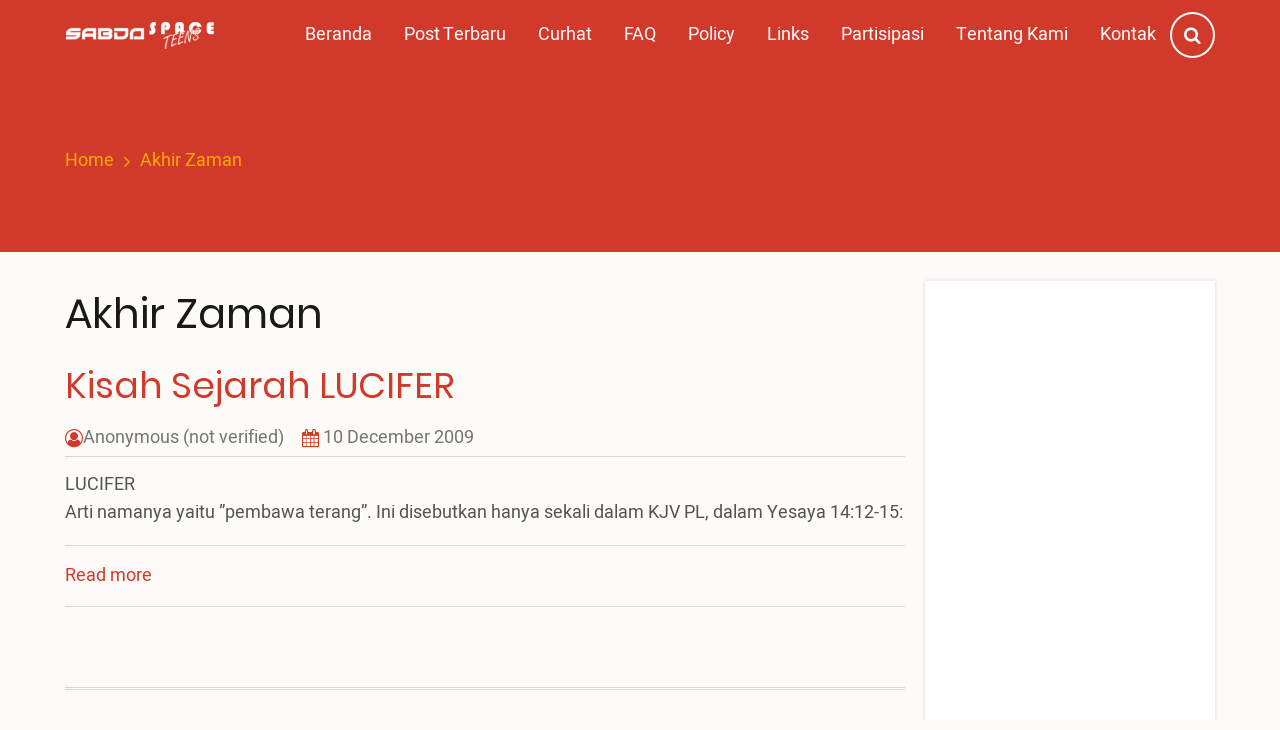

--- FILE ---
content_type: text/html; charset=UTF-8
request_url: https://teens.sabdaspace.org/keywords/akhir_zaman
body_size: 17254
content:

<!DOCTYPE html>
<html lang="id" dir="ltr">
  <head>
    <meta charset="utf-8" />
<meta name="Generator" content="Drupal 11 (https://www.drupal.org)" />
<meta name="MobileOptimized" content="width" />
<meta name="HandheldFriendly" content="true" />
<meta name="viewport" content="width=device-width, initial-scale=1.0" />
<link rel="icon" href="/files/favicon.ico" type="image/vnd.microsoft.icon" />

    <title>Akhir Zaman | SABDA Space Teens</title>
    <link rel="stylesheet" media="all" href="/sites/default/files/css/css_bKi0z48DE4CHOwCbl5R1DFt97EPocRgqY6Z5o8HcRQs.css?delta=0&amp;language=id&amp;theme=mili&amp;include=eJx9ykEOQEAMRuELDXMkKWpSaacyfxG3J7YSm7f5HgEcg9SVp_CWJ6Bf3INboq8Y4ZFha27-46fMhSOZqOSiPpJ2iEulloTrOSyPBE6H8In8tjefd-Ubhnc3rA" />
<link rel="stylesheet" media="all" href="/sites/default/files/css/css_ZM-zRnGR0xMgvGqfy8tfp1FHMSqiGyG4kKOtvgPkU9Y.css?delta=1&amp;language=id&amp;theme=mili&amp;include=eJx9ykEOQEAMRuELDXMkKWpSaacyfxG3J7YSm7f5HgEcg9SVp_CWJ6Bf3INboq8Y4ZFha27-46fMhSOZqOSiPpJ2iEulloTrOSyPBE6H8In8tjefd-Ubhnc3rA" />
<link rel="stylesheet" media="all" href="/sites/default/files/css/css_6-4SUHmhtqLkkZurK8BEkj3d6lAFlLK_wQBsBsurtXo.css?delta=2&amp;language=id&amp;theme=mili&amp;include=eJx9ykEOQEAMRuELDXMkKWpSaacyfxG3J7YSm7f5HgEcg9SVp_CWJ6Bf3INboq8Y4ZFha27-46fMhSOZqOSiPpJ2iEulloTrOSyPBE6H8In8tjefd-Ubhnc3rA" />

    
  </head>
  <body class="site-page one-sidebar sidebar-right">
        <a href="#main-content" class="visually-hidden focusable">
      Skip to main content
    </a>
    
      <div class="dialog-off-canvas-main-canvas" data-off-canvas-main-canvas>
    <!-- Start: Header -->
<header class="header">
  <div class="header-main">
  <div class="container">
    <div class="header-main-container">
              <div class="site-brand">
            <div class="block-region region-site-branding">
    <div id="block-mili-sitebranding" class="block">
  
    
  <div class="block-content">
  <div class="site-branding">
  		<div class="site-logo">
         <a href="/" title="Home" rel="home">
            <img src="/sites/default/files/sabda_space_teens3.png" alt="Home" />
         </a>
	 </div>
     </div>
  </div>
</div> <!--/.block-content -->

  </div>

        </div> <!--/.site-branding -->
            <div class="header-right">
                  <div class="mobile-menu">
            <i class="icon-bars" aria-hidden="true"></i>
          </div>
          <div class="primary-menu-wrapper">
            <div class="menu-wrap">
              <div class="close-mobile-menu">x</div>
                <div class="block-region region-primary-menu">
    <nav role="navigation" aria-labelledby="block-mili-main-menu-menu" id="block-mili-main-menu">
            
  <h2 class="visually-hidden" id="block-mili-main-menu-menu">Main navigation</h2>
  

        
              <ul class="main-menu">
                            <li class="main-menu-item">
        <a href="/" data-drupal-link-system-path="&lt;front&gt;">Beranda</a>
                  </li>
                        <li class="main-menu-item">
        <a href="/posting_terbaru" data-drupal-link-system-path="posting_terbaru">Post Terbaru</a>
                  </li>
                        <li class="main-menu-item">
        <a href="/curhat" data-drupal-link-system-path="curhat">Curhat</a>
                  </li>
                        <li class="main-menu-item">
        <a href="/faq" data-drupal-link-system-path="faq">FAQ</a>
                  </li>
                        <li class="main-menu-item">
        <a href="/policy" data-drupal-link-system-path="node/9">Policy</a>
                  </li>
                        <li class="main-menu-item">
        <a href="/links" data-drupal-link-system-path="node/449">Links</a>
                  </li>
                        <li class="main-menu-item">
        <a href="/partisipasi_untuk_ylsa" data-drupal-link-system-path="node/1831">Partisipasi</a>
                  </li>
                        <li class="main-menu-item">
        <a href="/tentang_kami" data-drupal-link-system-path="node/8">Tentang Kami</a>
                  </li>
                        <li class="main-menu-item">
        <a href="http://kontak.sabda.org">Kontak</a>
                  </li>
        </ul>
  


  </nav>

  </div>

            </div>
          </div>
        <!-- End: primary menu region -->
        <div class="full-page-search">
  <div class="search-icon">
    <a href="#"><i class="icon-search"></i></a>
  </div> <!--/.search icon -->
  <div class="search-box">
    <div class="search-box-close"></div>
    <div class="search-box-content">
        <div class="block-region region-search-box">
    <div class="search-block-form block" data-drupal-selector="search-block-form" id="block-searchform" role="search">
  
      <h2 class="block-title">Search Here..</h2>
    
  <div class="block-content">
      <form action="/search/node" method="get" id="search-block-form" accept-charset="UTF-8">
  <div class="js-form-item form-item form-type-search js-form-type-search form-item-keys js-form-item-keys form-no-label">
      <label for="edit-keys" class="visually-hidden">Search</label>
        <input title="Enter the terms you wish to search for." data-drupal-selector="edit-keys" type="search" id="edit-keys" name="keys" value="" size="15" maxlength="128" class="form-search" />

        </div>
<div data-drupal-selector="edit-actions" class="form-actions js-form-wrapper form-wrapper" id="edit-actions"><input data-drupal-selector="edit-submit" type="submit" id="edit-submit" value="Search" class="button js-form-submit form-submit" />
</div>

</form>

    </div>
</div> <!--/.block-content -->

  </div>

    </div>
    <div class="search-box-close"></div>
  </div> <!-- /.search-box -->
</div> <!--/.full-page-search -->
      </div> <!-- /.header-right -->
    </div> <!-- /.header-main-container -->
  </div> <!-- /.container -->
  </div> <!-- /.header-main -->
      <section class="page-header">
  <div class="container">
          <div class="page-header">
          <div class="block-region region-page-header">
    <div id="block-mili-breadcrumbs" class="block">
  
    
  <div class="block-content">
        <nav class="breadcrumb" role="navigation" aria-labelledby="system-breadcrumb">
    <ol class="breadcrumb-items">
          <li class="breadcrumb-item">
                  <a href="/">Home</a><i class="icon-angle-right breadcrumb-item-seperator"></i>
              </li>
          <li class="breadcrumb-item">
                  Akhir Zaman
              </li>
        </ol>
  </nav>

    </div>
</div> <!--/.block-content -->

  </div>

      </div>
      </div><!-- /.container -->
</section>
  </header>
<!-- End: Header -->
<!-- Start: highlighted -->
<div id="highlighted">
   <div class="container">
        <div class="block-region region-highlighted">
    <div data-drupal-messages-fallback class="hidden"></div>

  </div>

   </div>
</div>
<!-- End: highlighted -->
<div id="main-wrapper" class="main-wrapper">
  <div class="container">
    <div class="main-container">
      <main id="main" class="page-content">
        <a id="main-content" tabindex="-1"></a>                  <div class="block-region region-content">
    <div id="block-mili-page-title" class="block">
  
    
  <div class="block-content">
      <div class="page-title-wrap">
  
      <h1 class="page-title">Akhir Zaman</h1>
    
</div> <!--/.page-title-wrap -->

    </div>
</div> <!--/.block-content -->
<div id="block-mili-content" class="block">
  
    
  <div class="block-content">
      <div class="views-element-container"><div class="js-view-dom-id-4bb97a44803613e50e8d84d58b4e0b6295067ca3a4169cc77436b83cab27e690">
  
  
  

      <header>
      <div>
  
    
  
</div>

    </header>
  
  
  

      <div class="views-row"><article data-history-node-id="262" class="node node-promoted node-view-mode-teaser">

      <h2 class="node-title">
      <a href="/kisah_sejarah_lucifer" rel="bookmark"><span>Kisah Sejarah LUCIFER</span>
</a>
    </h2>
  

  <header class="node-header">
        <div class="node-submitted-details">
            <span><i class="icon-user-circle-o user-icon"></i><span><span>Anonymous (not verified)</span></span>
</span><span><i class="icon-calendar"></i> 10 December 2009</span>            
    </div>
  </header>
  <div class="node-content">
    
            <div class="field field--name-body field--type-text-with-summary field--label-hidden field-item"><p>
LUCIFER<br>
Arti namanya yaitu ”pembawa terang”. Ini disebutkan hanya sekali dalam KJV PL, dalam Yesaya 14:12-15: </p>
</div>
      <div class="node-links-container"><ul class="links inline">      <li><a href="/kisah_sejarah_lucifer" rel="tag" title="Kisah Sejarah LUCIFER" hreflang="und">Read more<span class="visually-hidden"> about Kisah Sejarah LUCIFER</span></a></li>
      </ul>
</div> <!--/.node-links-container -->
  </div>
</article>
</div>

    

  
  

  
  
</div>
</div>

    </div>
</div> <!--/.block-content -->

  </div>

              </main>
            <!-- Start: Right Sidebar -->
<div id="sidebar-right" class="sidebar">
   <aside class="sidebar-right" role="complementary">
        <div class="block-region region-sidebar-second">
    <div id="block-mili-widgetevent" class="block">
  
    
  <div class="block-content">
      
            <div class="field field--name-body field--type-text-with-summary field--label-hidden field-item"><style>
/* ===== WIDGET IFRAME NATAL ===== */
.iframe-container {
  width: 100%;
  overflow: hidden;
}

/* DEFAULT (DESKTOP & PORTRAIT) */
.iframe-container iframe {
  width: 100%;
  border: none;
  display: block;
  min-height: 520px;   /* cukup untuk poster Natal */
}

/* LANDSCAPE MOBILE / TABLET */
@media (orientation: landscape) and (max-width: 1024px) {
  .iframe-container iframe {
    min-height: 380px; /* cegah gap besar */
  }
}

/* MOBILE PORTRAIT */
@media (max-width: 480px) {
  .iframe-container iframe {
    min-height: 480px;
  }
}
</style><div class="iframe-container">
<iframe src="https://site.static.sabda.org/sidebar/event.php" scrolling="no" loading="lazy" title="Selamat Natal 2025 dan Tahun Baru 2026">
  </iframe></div>
</div>
      
    </div>
</div> <!--/.block-content -->
<div id="block-mili-sabdalive" class="block">
  
      <h2 class="block-title">SABDA Live</h2>
    
  <div class="block-content">
      
            <div class="field field--name-body field--type-text-with-summary field--label-hidden field-item"><p><iframe class="live" scrolling="no" src="https://site.static.sabda.org/sidebar/promo.php"></iframe></p>
</div>
      
    </div>
</div> <!--/.block-content -->
<div id="block-mili-badeno" class="block">
  
      <h2 class="block-title">BaDeNo</h2>
    
  <div class="block-content">
      
            <div class="field field--name-body field--type-text-with-summary field--label-hidden field-item"><p><iframe class="myiframe" scrolling="no" src="https://site.static.sabda.org/sidebar/widget.php"></iframe></p>
</div>
      
    </div>
</div> <!--/.block-content -->

  </div>

   </aside>
</div><!-- End: Right Sidebar -->
    </div>   </div> </div><!-- Start: Footer -->
<div id=" divider" class=" clearfix">
			<div class="container">
				<div class="row d-flex justify-content-center align-item-center px-5">
					<div class="col-9" style="border: 1px solid black;  margin-top: 6%;"></div>
				</div>
			</div>
		</div>

<footer class="footer">
  <div class="container">
  <!-- /footer-top -->

       
        <section class="footer-bottom">
        <div class="block-region region-footer-bottom">
    <div id="block-mili-footer-2" class="block">
  
    
  <div class="block-content">
      
            <div class="field field--name-body field--type-text-with-summary field--label-hidden field-item"><p></p><center style="padding:10px;">
<div>
    <a style="text-decoration:none;" href="https://ylsa.org" target="_blank"><img src="https://static.sabda.org/sites/images/footer/logo_YLSA.png" alt="YLSA" height="75" title="YLSA.org" width="auto"> </a><a style="text-decoration:none; margin-left:40px;" href="https://sabda.org" target="_blank"><img src="https://static.sabda.org/sites/images/footer/logo_SABDA.png" alt="SABDA" height="75" title="SABDA.org" width="auto"></a>
</div>
<hr style="background-color:black;height:2px;width:25%;">
<div style="padding-bottom:0px;">
<h4 style="color:black;">
        Ikuti Kami:<br>
    </h4>
<p>    <span style="display: inline-block;"><a style="color:black;padding-left:10px;text-decoration:none;" href="https://instagram.com/sabda_ylsa" target="_blank" title="Instagram: sabda_ylsa"><img src="https://static.sabda.org/sites/images/footer/ig_logo.png" alt="IG" width="17" height="17"> sabda_ylsa</a><br>
    </span><span style="display: inline-block;"><a style="color:black;padding-left:10px;text-decoration:none;" href="https://facebook.com/sabda.org" target="_blank" title="Facebook: Yayasan Lembaga SABDA"><img src="https://static.sabda.org/sites/images/footer/fb_logo.png" alt="FB" width="17" height="17"> Yayasan&nbsp;Lembaga&nbsp;SABDA</a><br>
    </span><span style="display:inline-block;"><a style="color:black;padding-left:10px;text-decoration:none;" href="https://twitter.com/sabda_ylsa" target="_blank" title="Twitter: sabda_ylsa"><img src="https://static.sabda.org/sites/images/footer/tw_logo.png" alt="TW" width="17" height="17"> sabda_ylsa</a><br>
    </span><span style="display:inline-block;"><a style="color:black;padding-left:10px;text-decoration:none;" href="https://s.id/medsosYLSA" target="_blank" title="Media sosial lainnya dari YLSA"><img src="https://static.sabda.org/sites/images/footer/link_logo.png" alt="Link" width="17" height="17"> Selengkapnya</a><br>
    </span>
</p></div>
<div style="padding-top:0px;">
    <span style="display:inline-block;"><a style="color:black;padding-left:10px;text-decoration:none;" href="https://www.youtube.com/@sabdaalkitab" target="_blank" title="YouTube: SABDA Alkitab"><img src="https://static.sabda.org/sites/images/footer/yt_logo.png" alt="YT" width="17" height="17"> SABDA Alkitab</a><br>
    </span><span style="display:inline-block;"><a style="color:black;padding-left:10px;text-decoration:none;" href="https://podcast.sabda.org/" target="_blank" title="Podcast SABDA "><img src="https://static.sabda.org/sites/images/footer/sp_logo.png" alt="Spotify" width="17" height="17"><img src="https://static.sabda.org/sites/images/footer/gp_logo.png" alt="Google Podcast" width="17" height="17"> Podcast&nbsp;SABDA</a><br>
    </span><span style="display:inline-block;"><a style="color:black;padding-left:10px;text-decoration:none;" href="https://www.slideshare.net/sabda/" target="_blank" title="Slideshare: SABDA"><img src="https://static.sabda.org/sites/images/footer/ss_logo.png" alt="Slideshare" width="17" height="17"> Slideshare&nbsp;SABDA</a><br>
    </span>
</div>
<hr style="background-color:black;height:2px;width:50%;">
<div style="color:black;">
<h5 style="color:black; margin-bottom:1rem;">
        <a style="color:black;text-decoration:none;" href="https://kontak.sabda.org" target="_blank" title="Kontak YLSA">KONTAK</a> | <a style="color:black;text-decoration:none;" href="https://ylsa.org/partisipasi" target="_blank" title="Partisipasi">PARTISIPASI</a> | <a style="background-color:#df750f;border-radius:50px;color:white;padding:5px 10px;text-decoration:none;" href="https://ylsa.org/donasi" target="_blank" title="Donasi">DONASI</a><br>
    </h5>
<p style="color:black;">
        <a style="color:black;text-decoration:none;" href="https://copyright.sabda.org" target="_blank">Copyright</a> © 2019 - 2025 <a style="color:black;text-decoration:none;" href="https://ylsa.org" target="_blank">Yayasan Lembaga SABDA (YLSA).</a> All&nbsp;Rights&nbsp;Reserved.<br>Bank BCA Cabang Pasar Legi Solo - No. Rekening: 0790266579 - a.n. Yulia Oeniyati<br>WA: <a style="color:black;text-decoration:none;" href="https://wa.me/628812979100" target="_blank">0881-2979-100</a> | Email: <a style="color:black;text-decoration:none;" href="mailto:ylsa@sabda.org" target="_blank">ylsa@sabda.org</a> | Situs: <a style="color:black;text-decoration:none;" href="https://ylsa.org" target="_blank">ylsa.org</a> - <a style="color:black;text-decoration:none;" href="https://sabda.org" target="_blank">sabda.org</a>
    </p>
</div>
<p></p></center>
</div>
      
    </div>
</div> <!--/.block-content -->

  </div>

    </section> <!-- /footer-bottom -->
      </div><!-- /.container -->
</footer>
<div class="scrolltop"><i class="icon-angle-up"></i></div>
<!-- End: Footer -->

  </div>

    
    <script type="application/json" data-drupal-selector="drupal-settings-json">{"path":{"baseUrl":"\/","pathPrefix":"","currentPath":"taxonomy\/term\/362","currentPathIsAdmin":false,"isFront":false,"currentLanguage":"id"},"pluralDelimiter":"\u0003","suppressDeprecationErrors":true,"ajaxTrustedUrl":{"\/search\/node":true},"user":{"uid":0,"permissionsHash":"0b7a755450cbc98c53a7d3190cfe47d10a7d76f91e8a80de53d6369811ef0301"}}</script>
<script src="/sites/default/files/js/js_5xXTjT87dVX0NbegCwtb8Qgl9_E1m84YY3se-qNXvvs.js?scope=footer&amp;delta=0&amp;language=id&amp;theme=mili&amp;include=eJzLzczJ1E_PyU9KzNEtTi7KLCgpBgBJjweB"></script>

  </body>
</html>


--- FILE ---
content_type: text/javascript
request_url: https://teens.sabdaspace.org/sites/default/files/js/js_5xXTjT87dVX0NbegCwtb8Qgl9_E1m84YY3se-qNXvvs.js?scope=footer&delta=0&language=id&theme=mili&include=eJzLzczJ1E_PyU9KzNEtTi7KLCgpBgBJjweB
body_size: 29424
content:
/* @license MIT https://raw.githubusercontent.com/jquery/jquery/4.0.0-beta.2/LICENSE.txt */
/*! jQuery v4.0.0-beta.2 | (c) OpenJS Foundation and other contributors | jquery.org/license */
!function(e,t){"use strict";"object"==typeof module&&"object"==typeof module.exports?module.exports=t(e,!0):t(e)}("undefined"!=typeof window?window:this,function(e,t){"use strict";if(!e.document)throw Error("jQuery requires a window with a document");var n=[],r=Object.getPrototypeOf,i=n.slice,o=n.flat?function(e){return n.flat.call(e)}:function(e){return n.concat.apply([],e)},a=n.push,s=n.indexOf,u={},l=u.toString,c=u.hasOwnProperty,f=c.toString,p=f.call(Object),d={};function h(e){return null==e?e+"":"object"==typeof e?u[l.call(e)]||"object":typeof e}function g(e){return null!=e&&e===e.window}function v(e){var t=!!e&&e.length,n=h(e);return!("function"==typeof e||g(e))&&("array"===n||0===t||"number"==typeof t&&t>0&&t-1 in e)}var y=e.document,m={type:!0,src:!0,nonce:!0,noModule:!0};function x(e,t,n){var r,i=(n=n||y).createElement("script");for(r in i.text=e,m)t&&t[r]&&(i[r]=t[r]);n.head.appendChild(i).parentNode&&i.parentNode.removeChild(i)}var b="4.0.0-beta.2",w=/HTML$/i,T=function(e,t){return new T.fn.init(e,t)};function C(e,t){return e.nodeName&&e.nodeName.toLowerCase()===t.toLowerCase()}T.fn=T.prototype={jquery:b,constructor:T,length:0,toArray:function(){return i.call(this)},get:function(e){return null==e?i.call(this):e<0?this[e+this.length]:this[e]},pushStack:function(e){var t=T.merge(this.constructor(),e);return t.prevObject=this,t},each:function(e){return T.each(this,e)},map:function(e){return this.pushStack(T.map(this,function(t,n){return e.call(t,n,t)}))},slice:function(){return this.pushStack(i.apply(this,arguments))},first:function(){return this.eq(0)},last:function(){return this.eq(-1)},even:function(){return this.pushStack(T.grep(this,function(e,t){return(t+1)%2}))},odd:function(){return this.pushStack(T.grep(this,function(e,t){return t%2}))},eq:function(e){var t=this.length,n=+e+(e<0?t:0);return this.pushStack(n>=0&&n<t?[this[n]]:[])},end:function(){return this.prevObject||this.constructor()}},T.extend=T.fn.extend=function(){var e,t,n,r,i,o,a=arguments[0]||{},s=1,u=arguments.length,l=!1;for("boolean"==typeof a&&(l=a,a=arguments[s]||{},s++),"object"!=typeof a&&"function"!=typeof a&&(a={}),s===u&&(a=this,s--);s<u;s++)if(null!=(e=arguments[s]))for(t in e)r=e[t],"__proto__"!==t&&a!==r&&(l&&r&&(T.isPlainObject(r)||(i=Array.isArray(r)))?(n=a[t],o=i&&!Array.isArray(n)?[]:i||T.isPlainObject(n)?n:{},i=!1,a[t]=T.extend(l,o,r)):void 0!==r&&(a[t]=r));return a},T.extend({expando:"jQuery"+(b+Math.random()).replace(/\D/g,""),isReady:!0,error:function(e){throw Error(e)},noop:function(){},isPlainObject:function(e){var t,n;return!!e&&"[object Object]"===l.call(e)&&(!(t=r(e))||"function"==typeof(n=c.call(t,"constructor")&&t.constructor)&&f.call(n)===p)},isEmptyObject:function(e){var t;for(t in e)return!1;return!0},globalEval:function(e,t,n){x(e,{nonce:t&&t.nonce},n)},each:function(e,t){var n,r=0;if(v(e))for(n=e.length;r<n&&!1!==t.call(e[r],r,e[r]);r++);else for(r in e)if(!1===t.call(e[r],r,e[r]))break;return e},text:function(e){var t,n="",r=0,i=e.nodeType;if(!i)while(t=e[r++])n+=T.text(t);return 1===i||11===i?e.textContent:9===i?e.documentElement.textContent:3===i||4===i?e.nodeValue:n},makeArray:function(e,t){var n=t||[];return null!=e&&(v(Object(e))?T.merge(n,"string"==typeof e?[e]:e):a.call(n,e)),n},inArray:function(e,t,n){return null==t?-1:s.call(t,e,n)},isXMLDoc:function(e){var t=e&&e.namespaceURI,n=e&&(e.ownerDocument||e).documentElement;return!w.test(t||n&&n.nodeName||"HTML")},contains:function(e,t){var n=t&&t.parentNode;return e===n||!!(n&&1===n.nodeType&&(e.contains?e.contains(n):e.compareDocumentPosition&&16&e.compareDocumentPosition(n)))},merge:function(e,t){for(var n=+t.length,r=0,i=e.length;r<n;r++)e[i++]=t[r];return e.length=i,e},grep:function(e,t,n){for(var r=[],i=0,o=e.length,a=!n;i<o;i++)!t(e[i],i)!==a&&r.push(e[i]);return r},map:function(e,t,n){var r,i,a=0,s=[];if(v(e))for(r=e.length;a<r;a++)null!=(i=t(e[a],a,n))&&s.push(i);else for(a in e)null!=(i=t(e[a],a,n))&&s.push(i);return o(s)},guid:1,support:d}),"function"==typeof Symbol&&(T.fn[Symbol.iterator]=n[Symbol.iterator]),T.each("Boolean Number String Function Array Date RegExp Object Error Symbol".split(" "),function(e,t){u["[object "+t+"]"]=t.toLowerCase()});var j=n.pop,E="[\\x20\\t\\r\\n\\f]",k=y.documentMode;try{y.querySelector(":has(*,:jqfake)"),d.cssHas=!1}catch(e){d.cssHas=!0}var S=[];k&&S.push(":enabled",":disabled","\\["+E+"*name"+E+"*="+E+"*(?:''|\"\")"),d.cssHas||S.push(":has"),S=S.length&&new RegExp(S.join("|"));var D=RegExp("^"+E+"+|((?:^|[^\\\\])(?:\\\\.)*)"+E+"+$","g"),A="(?:\\\\[\\da-fA-F]{1,6}"+E+"?|\\\\[^\\r\\n\\f]|[\\w-]|[^\0-\\x7f])+",q=RegExp("^"+E+"*([>+~]|"+E+")"+E+"*"),N=RegExp(E+"|>"),O=/[+~]/,H=y.documentElement,L=H.matches||H.msMatchesSelector;function P(){var e=[];return function t(n,r){return e.push(n+" ")>T.expr.cacheLength&&delete t[e.shift()],t[n+" "]=r}}function R(e){return e&&void 0!==e.getElementsByTagName&&e}var M="\\["+E+"*("+A+")(?:"+E+"*([*^$|!~]?=)"+E+"*(?:'((?:\\\\.|[^\\\\'])*)'|\"((?:\\\\.|[^\\\\\"])*)\"|("+A+"))|)"+E+"*\\]",W=":("+A+")(?:\\((('((?:\\\\.|[^\\\\'])*)'|\"((?:\\\\.|[^\\\\\"])*)\")|((?:\\\\.|[^\\\\()[\\]]|"+M+")*)|.*)\\)|)",$={ID:RegExp("^#("+A+")"),CLASS:RegExp("^\\.("+A+")"),TAG:RegExp("^("+A+"|[*])"),ATTR:RegExp("^"+M),PSEUDO:RegExp("^"+W),CHILD:RegExp("^:(only|first|last|nth|nth-last)-(child|of-type)(?:\\("+E+"*(even|odd|(([+-]|)(\\d*)n|)"+E+"*(?:([+-]|)"+E+"*(\\d+)|))"+E+"*\\)|)","i")},I=new RegExp(W),F=RegExp("\\\\[\\da-fA-F]{1,6}"+E+"?|\\\\([^\\r\\n\\f])","g"),B=function(e,t){var n="0x"+e.slice(1)-65536;return t||(n<0?String.fromCharCode(n+65536):String.fromCharCode(n>>10|55296,1023&n|56320))};function _(e){return e.replace(F,B)}function U(e){T.error("Syntax error, unrecognized expression: "+e)}var X=RegExp("^"+E+"*,"+E+"*"),z=P();function V(e,t){var n,r,i,o,a,s,u,l=z[e+" "];if(l)return t?0:l.slice(0);a=e,s=[],u=T.expr.preFilter;while(a){for(o in(!n||(r=X.exec(a)))&&(r&&(a=a.slice(r[0].length)||a),s.push(i=[])),n=!1,(r=q.exec(a))&&(n=r.shift(),i.push({value:n,type:r[0].replace(D," ")}),a=a.slice(n.length)),$)(r=T.expr.match[o].exec(a))&&(!u[o]||(r=u[o](r)))&&(n=r.shift(),i.push({value:n,type:o,matches:r}),a=a.slice(n.length));if(!n)break}return t?a.length:a?U(e):z(e,s).slice(0)}function Y(e){for(var t=0,n=e.length,r="";t<n;t++)r+=e[t].value;return r}function G(e,t,n,r,i,o,a){var s=0,u=e.length,l=null==n;if("object"===h(n))for(s in i=!0,n)G(e,t,s,n[s],!0,o,a);else if(void 0!==r&&(i=!0,"function"!=typeof r&&(a=!0),l&&(a?(t.call(e,r),t=null):(l=t,t=function(e,t,n){return l.call(T(e),n)})),t))for(;s<u;s++)t(e[s],n,a?r:r.call(e[s],s,t(e[s],n)));return i?e:l?t.call(e):u?t(e[0],n):o}var Q=/[^\x20\t\r\n\f]+/g;T.fn.extend({attr:function(e,t){return G(this,T.attr,e,t,arguments.length>1)},removeAttr:function(e){return this.each(function(){T.removeAttr(this,e)})}}),T.extend({attr:function(e,t,n){var r,i,o=e.nodeType;if(3!==o&&8!==o&&2!==o){if(void 0===e.getAttribute)return T.prop(e,t,n);if(1===o&&T.isXMLDoc(e)||(i=T.attrHooks[t.toLowerCase()]),void 0!==n){if(null===n||!1===n&&0!==t.toLowerCase().indexOf("aria-")){T.removeAttr(e,t);return}return i&&"set"in i&&void 0!==(r=i.set(e,n,t))?r:(e.setAttribute(t,n),n)}return i&&"get"in i&&null!==(r=i.get(e,t))?r:null==(r=e.getAttribute(t))?void 0:r}},attrHooks:{},removeAttr:function(e,t){var n,r=0,i=t&&t.match(Q);if(i&&1===e.nodeType)while(n=i[r++])e.removeAttribute(n)}}),k&&(T.attrHooks.type={set:function(e,t){if("radio"===t&&C(e,"input")){var n=e.value;return e.setAttribute("type",t),n&&(e.value=n),t}}});var J=/([\0-\x1f\x7f]|^-?\d)|^-$|[^\x80-\uFFFF\w-]/g;function K(e,t){return t?"\0"===e?"\uFFFD":e.slice(0,-1)+"\\"+e.charCodeAt(e.length-1).toString(16)+" ":"\\"+e}T.escapeSelector=function(e){return(e+"").replace(J,K)};var Z=n.sort,ee=n.splice;function et(e,t){if(e===t)return en=!0,0;var n=!e.compareDocumentPosition-!t.compareDocumentPosition;return n||(1&(n=(e.ownerDocument||e)==(t.ownerDocument||t)?e.compareDocumentPosition(t):1)?e==y||e.ownerDocument==y&&T.contains(y,e)?-1:t==y||t.ownerDocument==y&&T.contains(y,t)?1:0:4&n?-1:1)}T.uniqueSort=function(e){var t,n=[],r=0,i=0;if(en=!1,Z.call(e,et),en){while(t=e[i++])t===e[i]&&(r=n.push(i));while(r--)ee.call(e,n[r],1)}return e},T.fn.uniqueSort=function(){return this.pushStack(T.uniqueSort(i.apply(this)))};var en,er,ei,eo,ea,es,eu=0,el=0,ec=P(),ef=P(),ep=P(),ed=RegExp(E+"+","g"),eh=RegExp("^"+A+"$"),eg=T.extend({needsContext:RegExp("^"+E+"*[>+~]|:(even|odd|eq|gt|lt|nth|first|last)(?:\\("+E+"*((?:-\\d)?\\d*)"+E+"*\\)|)(?=[^-]|$)","i")},$),ev=/^(?:input|select|textarea|button)$/i,ey=/^h\d$/i,em=/^(?:#([\w-]+)|(\w+)|\.([\w-]+))$/,ex=function(){eE()},eb=eS(function(e){return!0===e.disabled&&C(e,"fieldset")},{dir:"parentNode",next:"legend"});function ew(e,t,n,r){var i,o,s,u,l,c,f,p=t&&t.ownerDocument,d=t?t.nodeType:9;if(n=n||[],"string"!=typeof e||!e||1!==d&&9!==d&&11!==d)return n;if(!r&&(eE(t),t=t||eo,es)){if(11!==d&&(l=em.exec(e))){if(i=l[1]){if(9===d)return(s=t.getElementById(i))&&a.call(n,s),n;if(p&&(s=p.getElementById(i))&&T.contains(t,s))return a.call(n,s),n}else if(l[2])return a.apply(n,t.getElementsByTagName(e)),n;else if((i=l[3])&&t.getElementsByClassName)return a.apply(n,t.getElementsByClassName(i)),n}if(!ep[e+" "]&&(!S||!S.test(e))){if(f=e,p=t,1===d&&(N.test(e)||q.test(e))){((p=O.test(e)&&R(t.parentNode)||t)!=t||k)&&((u=t.getAttribute("id"))?u=T.escapeSelector(u):t.setAttribute("id",u=T.expando)),o=(c=V(e)).length;while(o--)c[o]=(u?"#"+u:":scope")+" "+Y(c[o]);f=c.join(",")}try{return a.apply(n,p.querySelectorAll(f)),n}catch(t){ep(e,!0)}finally{u===T.expando&&t.removeAttribute("id")}}}return eN(e.replace(D,"$1"),t,n,r)}function eT(e){return e[T.expando]=!0,e}function eC(e){return function(t){if("form"in t)return t.parentNode&&!1===t.disabled?"label"in t?"label"in t.parentNode?t.parentNode.disabled===e:t.disabled===e:t.isDisabled===e||!e!==t.isDisabled&&eb(t)===e:t.disabled===e;return"label"in t&&t.disabled===e}}function ej(e){return eT(function(t){return t=+t,eT(function(n,r){var i,o=e([],n.length,t),a=o.length;while(a--)n[i=o[a]]&&(n[i]=!(r[i]=n[i]))})})}function eE(e){var t,n=e?e.ownerDocument||e:y;n!=eo&&9===n.nodeType&&(ea=(eo=n).documentElement,es=!T.isXMLDoc(eo),k&&y!=eo&&(t=eo.defaultView)&&t.top!==t&&t.addEventListener("unload",ex))}for(er in ew.matches=function(e,t){return ew(e,null,null,t)},ew.matchesSelector=function(e,t){if(eE(e),es&&!ep[t+" "]&&(!S||!S.test(t)))try{return L.call(e,t)}catch(e){ep(t,!0)}return ew(t,eo,null,[e]).length>0},T.expr={cacheLength:50,createPseudo:eT,match:eg,find:{ID:function(e,t){if(void 0!==t.getElementById&&es){var n=t.getElementById(e);return n?[n]:[]}},TAG:function(e,t){return void 0!==t.getElementsByTagName?t.getElementsByTagName(e):t.querySelectorAll(e)},CLASS:function(e,t){if(void 0!==t.getElementsByClassName&&es)return t.getElementsByClassName(e)}},relative:{">":{dir:"parentNode",first:!0}," ":{dir:"parentNode"},"+":{dir:"previousSibling",first:!0},"~":{dir:"previousSibling"}},preFilter:{ATTR:function(e){return e[1]=_(e[1]),e[3]=_(e[3]||e[4]||e[5]||""),"~="===e[2]&&(e[3]=" "+e[3]+" "),e.slice(0,4)},CHILD:function(e){return e[1]=e[1].toLowerCase(),"nth"===e[1].slice(0,3)?(e[3]||U(e[0]),e[4]=+(e[4]?e[5]+(e[6]||1):2*("even"===e[3]||"odd"===e[3])),e[5]=+(e[7]+e[8]||"odd"===e[3])):e[3]&&U(e[0]),e},PSEUDO:function(e){var t,n=!e[6]&&e[2];return $.CHILD.test(e[0])?null:(e[3]?e[2]=e[4]||e[5]||"":n&&I.test(n)&&(t=V(n,!0))&&(t=n.indexOf(")",n.length-t)-n.length)&&(e[0]=e[0].slice(0,t),e[2]=n.slice(0,t)),e.slice(0,3))}},filter:{ID:function(e){var t=_(e);return function(e){return e.getAttribute("id")===t}},TAG:function(e){var t=_(e).toLowerCase();return"*"===e?function(){return!0}:function(e){return C(e,t)}},CLASS:function(e){var t=ec[e+" "];return t||(t=RegExp("(^|"+E+")"+e+"("+E+"|$)"),ec(e,function(e){return t.test("string"==typeof e.className&&e.className||void 0!==e.getAttribute&&e.getAttribute("class")||"")}))},ATTR:function(e,t,n){return function(r){var i=T.attr(r,e);return null==i?"!="===t:!t||((i+="","="===t)?i===n:"!="===t?i!==n:"^="===t?n&&0===i.indexOf(n):"*="===t?n&&i.indexOf(n)>-1:"$="===t?n&&i.slice(-n.length)===n:"~="===t?(" "+i.replace(ed," ")+" ").indexOf(n)>-1:"|="===t&&(i===n||i.slice(0,n.length+1)===n+"-"))}},CHILD:function(e,t,n,r,i){var o="nth"!==e.slice(0,3),a="last"!==e.slice(-4),s="of-type"===t;return 1===r&&0===i?function(e){return!!e.parentNode}:function(t,n,u){var l,c,f,p,d,h=o!==a?"nextSibling":"previousSibling",g=t.parentNode,v=s&&t.nodeName.toLowerCase(),y=!u&&!s,m=!1;if(g){if(o){while(h){f=t;while(f=f[h])if(s?C(f,v):1===f.nodeType)return!1;d=h="only"===e&&!d&&"nextSibling"}return!0}if(d=[a?g.firstChild:g.lastChild],a&&y){m=(p=(l=(c=g[T.expando]||(g[T.expando]={}))[e]||[])[0]===eu&&l[1])&&l[2],f=p&&g.childNodes[p];while(f=++p&&f&&f[h]||(m=p=0)||d.pop())if(1===f.nodeType&&++m&&f===t){c[e]=[eu,p,m];break}}else if(y&&(m=p=(l=(c=t[T.expando]||(t[T.expando]={}))[e]||[])[0]===eu&&l[1]),!1===m){while(f=++p&&f&&f[h]||(m=p=0)||d.pop())if((s?C(f,v):1===f.nodeType)&&++m&&(y&&((c=f[T.expando]||(f[T.expando]={}))[e]=[eu,m]),f===t))break}return(m-=i)===r||m%r==0&&m/r>=0}}},PSEUDO:function(e,t){var n=T.expr.pseudos[e]||T.expr.setFilters[e.toLowerCase()]||U("unsupported pseudo: "+e);return n[T.expando]?n(t):n}},pseudos:{not:eT(function(e){var t=[],n=[],r=eq(e.replace(D,"$1"));return r[T.expando]?eT(function(e,t,n,i){var o,a=r(e,null,i,[]),s=e.length;while(s--)(o=a[s])&&(e[s]=!(t[s]=o))}):function(e,i,o){return t[0]=e,r(t,null,o,n),t[0]=null,!n.pop()}}),has:eT(function(e){return function(t){return ew(e,t).length>0}}),contains:eT(function(e){return e=_(e),function(t){return(t.textContent||T.text(t)).indexOf(e)>-1}}),lang:eT(function(e){return eh.test(e||"")||U("unsupported lang: "+e),e=_(e).toLowerCase(),function(t){var n;do if(n=es?t.lang:t.getAttribute("xml:lang")||t.getAttribute("lang"))return(n=n.toLowerCase())===e||0===n.indexOf(e+"-");while((t=t.parentNode)&&1===t.nodeType);return!1}}),target:function(t){var n=e.location&&e.location.hash;return n&&n.slice(1)===t.id},root:function(e){return e===ea},focus:function(e){return e===eo.activeElement&&eo.hasFocus()&&!!(e.type||e.href||~e.tabIndex)},enabled:eC(!1),disabled:eC(!0),checked:function(e){return C(e,"input")&&!!e.checked||C(e,"option")&&!!e.selected},selected:function(e){return k&&e.parentNode&&e.parentNode.selectedIndex,!0===e.selected},empty:function(e){for(e=e.firstChild;e;e=e.nextSibling)if(e.nodeType<6)return!1;return!0},parent:function(e){return!T.expr.pseudos.empty(e)},header:function(e){return ey.test(e.nodeName)},input:function(e){return ev.test(e.nodeName)},button:function(e){return C(e,"input")&&"button"===e.type||C(e,"button")},text:function(e){return C(e,"input")&&"text"===e.type},first:ej(function(){return[0]}),last:ej(function(e,t){return[t-1]}),eq:ej(function(e,t,n){return[n<0?n+t:n]}),even:ej(function(e,t){for(var n=0;n<t;n+=2)e.push(n);return e}),odd:ej(function(e,t){for(var n=1;n<t;n+=2)e.push(n);return e}),lt:ej(function(e,t,n){var r;for(r=n<0?n+t:n>t?t:n;--r>=0;)e.push(r);return e}),gt:ej(function(e,t,n){for(var r=n<0?n+t:n;++r<t;)e.push(r);return e})}},T.expr.pseudos.nth=T.expr.pseudos.eq,{radio:!0,checkbox:!0,file:!0,password:!0,image:!0})T.expr.pseudos[er]=function(e){return function(t){return C(t,"input")&&t.type===e}}(er);for(er in{submit:!0,reset:!0})T.expr.pseudos[er]=function(e){return function(t){return(C(t,"input")||C(t,"button"))&&t.type===e}}(er);function ek(){}function eS(e,t,n){var r=t.dir,i=t.next,o=i||r,a=n&&"parentNode"===o,s=el++;return t.first?function(t,n,i){while(t=t[r])if(1===t.nodeType||a)return e(t,n,i);return!1}:function(t,n,u){var l,c,f=[eu,s];if(u){while(t=t[r])if((1===t.nodeType||a)&&e(t,n,u))return!0}else while(t=t[r])if(1===t.nodeType||a){if(c=t[T.expando]||(t[T.expando]={}),i&&C(t,i))t=t[r]||t;else if((l=c[o])&&l[0]===eu&&l[1]===s)return f[2]=l[2];else if(c[o]=f,f[2]=e(t,n,u))return!0}return!1}}function eD(e){return e.length>1?function(t,n,r){var i=e.length;while(i--)if(!e[i](t,n,r))return!1;return!0}:e[0]}function eA(e,t,n,r,i){for(var o,a=[],s=0,u=e.length,l=null!=t;s<u;s++)(o=e[s])&&(!n||n(o,r,i))&&(a.push(o),l&&t.push(s));return a}function eq(e,t){var n,r,i,o,u=[],l=[],c=ef[e+" "];if(!c){t||(t=V(e)),o=t.length;while(o--)(c=function e(t){for(var n,r,i,o=t.length,u=T.expr.relative[t[0].type],l=u||T.expr.relative[" "],c=u?1:0,f=eS(function(e){return e===n},l,!0),p=eS(function(e){return s.call(n,e)>-1},l,!0),d=[function(e,t,r){var i=!u&&(r||t!=ei)||((n=t).nodeType?f(e,t,r):p(e,t,r));return n=null,i}];c<o;c++)if(r=T.expr.relative[t[c].type])d=[eS(eD(d),r)];else{if((r=T.expr.filter[t[c].type].apply(null,t[c].matches))[T.expando]){for(i=++c;i<o&&!T.expr.relative[t[i].type];i++);return function e(t,n,r,i,o,u){return i&&!i[T.expando]&&(i=e(i)),o&&!o[T.expando]&&(o=e(o,u)),eT(function(e,u,l,c){var f,p,d,h,g=[],v=[],y=u.length,m=e||function(e,t,n){for(var r=0,i=t.length;r<i;r++)ew(e,t[r],n);return n}(n||"*",l.nodeType?[l]:l,[]),x=t&&(e||!n)?eA(m,g,t,l,c):m;if(r?r(x,h=o||(e?t:y||i)?[]:u,l,c):h=x,i){f=eA(h,v),i(f,[],l,c),p=f.length;while(p--)(d=f[p])&&(h[v[p]]=!(x[v[p]]=d))}if(e){if(o||t){if(o){f=[],p=h.length;while(p--)(d=h[p])&&f.push(x[p]=d);o(null,h=[],f,c)}p=h.length;while(p--)(d=h[p])&&(f=o?s.call(e,d):g[p])>-1&&(e[f]=!(u[f]=d))}}else h=eA(h===u?h.splice(y,h.length):h),o?o(null,u,h,c):a.apply(u,h)})}(c>1&&eD(d),c>1&&Y(t.slice(0,c-1).concat({value:" "===t[c-2].type?"*":""})).replace(D,"$1"),r,c<i&&e(t.slice(c,i)),i<o&&e(t=t.slice(i)),i<o&&Y(t))}d.push(r)}return eD(d)}(t[o]))[T.expando]?u.push(c):l.push(c);(c=ef(e,(n=u.length>0,r=l.length>0,i=function(e,t,i,o,s){var c,f,p,d=0,h="0",g=e&&[],v=[],y=ei,m=e||r&&T.expr.find.TAG("*",s),x=eu+=null==y?1:Math.random()||.1;for(s&&(ei=t==eo||t||s);null!=(c=m[h]);h++){if(r&&c){f=0,t||c.ownerDocument==eo||(eE(c),i=!es);while(p=l[f++])if(p(c,t||eo,i)){a.call(o,c);break}s&&(eu=x)}n&&((c=!p&&c)&&d--,e&&g.push(c))}if(d+=h,n&&h!==d){f=0;while(p=u[f++])p(g,v,t,i);if(e){if(d>0)while(h--)g[h]||v[h]||(v[h]=j.call(o));v=eA(v)}a.apply(o,v),s&&!e&&v.length>0&&d+u.length>1&&T.uniqueSort(o)}return s&&(eu=x,ei=y),g},n?eT(i):i))).selector=e}return c}function eN(e,t,n,r){var i,o,s,u,l,c="function"==typeof e&&e,f=!r&&V(e=c.selector||e);if(n=n||[],1===f.length){if((o=f[0]=f[0].slice(0)).length>2&&"ID"===(s=o[0]).type&&9===t.nodeType&&es&&T.expr.relative[o[1].type]){if(!(t=(T.expr.find.ID(_(s.matches[0]),t)||[])[0]))return n;c&&(t=t.parentNode),e=e.slice(o.shift().value.length)}i=eg.needsContext.test(e)?0:o.length;while(i--){if(s=o[i],T.expr.relative[u=s.type])break;if((l=T.expr.find[u])&&(r=l(_(s.matches[0]),O.test(o[0].type)&&R(t.parentNode)||t))){if(o.splice(i,1),!(e=r.length&&Y(o)))return a.apply(n,r),n;break}}}return(c||eq(e,f))(r,t,!es,n,!t||O.test(e)&&R(t.parentNode)||t),n}function eO(e,t,n){var r=[],i=void 0!==n;while((e=e[t])&&9!==e.nodeType)if(1===e.nodeType){if(i&&T(e).is(n))break;r.push(e)}return r}function eH(e,t){for(var n=[];e;e=e.nextSibling)1===e.nodeType&&e!==t&&n.push(e);return n}ek.prototype=T.expr.filters=T.expr.pseudos,T.expr.setFilters=new ek,eE(),T.find=ew,ew.compile=eq,ew.select=eN,ew.setDocument=eE,ew.tokenize=V;var eL=T.expr.match.needsContext,eP=/^<([a-z][^\/\0>:\x20\t\r\n\f]*)[\x20\t\r\n\f]*\/?>(?:<\/\1>|)$/i;function eR(e){return"<"===e[0]&&">"===e[e.length-1]&&e.length>=3}function eM(e,t,n){return"function"==typeof t?T.grep(e,function(e,r){return!!t.call(e,r,e)!==n}):t.nodeType?T.grep(e,function(e){return e===t!==n}):"string"!=typeof t?T.grep(e,function(e){return s.call(t,e)>-1!==n}):T.filter(t,e,n)}T.filter=function(e,t,n){var r=t[0];return(n&&(e=":not("+e+")"),1===t.length&&1===r.nodeType)?T.find.matchesSelector(r,e)?[r]:[]:T.find.matches(e,T.grep(t,function(e){return 1===e.nodeType}))},T.fn.extend({find:function(e){var t,n,r=this.length,i=this;if("string"!=typeof e)return this.pushStack(T(e).filter(function(){for(t=0;t<r;t++)if(T.contains(i[t],this))return!0}));for(t=0,n=this.pushStack([]);t<r;t++)T.find(e,i[t],n);return r>1?T.uniqueSort(n):n},filter:function(e){return this.pushStack(eM(this,e||[],!1))},not:function(e){return this.pushStack(eM(this,e||[],!0))},is:function(e){return!!eM(this,"string"==typeof e&&eL.test(e)?T(e):e||[],!1).length}});var eW,e$=/^(?:\s*(<[\w\W]+>)[^>]*|#([\w-]+))$/;(T.fn.init=function(e,t){var n,r;if(!e)return this;if(e.nodeType)return this[0]=e,this.length=1,this;if("function"==typeof e)return void 0!==eW.ready?eW.ready(e):e(T);if(eR(n=e+""))n=[null,e,null];else{if("string"!=typeof e)return T.makeArray(e,this);n=e$.exec(e)}if(n&&(n[1]||!t)){if(!n[1])return(r=y.getElementById(n[2]))&&(this[0]=r,this.length=1),this;if(t=t instanceof T?t[0]:t,T.merge(this,T.parseHTML(n[1],t&&t.nodeType?t.ownerDocument||t:y,!0)),eP.test(n[1])&&T.isPlainObject(t))for(n in t)"function"==typeof this[n]?this[n](t[n]):this.attr(n,t[n]);return this}return!t||t.jquery?(t||eW).find(e):this.constructor(t).find(e)}).prototype=T.fn,eW=T(y);var eI=/^(?:parents|prev(?:Until|All))/,eF={children:!0,contents:!0,next:!0,prev:!0};function eB(e,t){while((e=e[t])&&1!==e.nodeType);return e}function e_(e){return e}function eU(e){throw e}function eX(e,t,n,r){var i;try{e&&"function"==typeof(i=e.promise)?i.call(e).done(t).fail(n):e&&"function"==typeof(i=e.then)?i.call(e,t,n):t.apply(void 0,[e].slice(r))}catch(e){n(e)}}T.fn.extend({has:function(e){var t=T(e,this),n=t.length;return this.filter(function(){for(var e=0;e<n;e++)if(T.contains(this,t[e]))return!0})},closest:function(e,t){var n,r=0,i=this.length,o=[],a="string"!=typeof e&&T(e);if(!eL.test(e)){for(;r<i;r++)for(n=this[r];n&&n!==t;n=n.parentNode)if(n.nodeType<11&&(a?a.index(n)>-1:1===n.nodeType&&T.find.matchesSelector(n,e))){o.push(n);break}}return this.pushStack(o.length>1?T.uniqueSort(o):o)},index:function(e){return e?"string"==typeof e?s.call(T(e),this[0]):s.call(this,e.jquery?e[0]:e):this[0]&&this[0].parentNode?this.first().prevAll().length:-1},add:function(e,t){return this.pushStack(T.uniqueSort(T.merge(this.get(),T(e,t))))},addBack:function(e){return this.add(null==e?this.prevObject:this.prevObject.filter(e))}}),T.each({parent:function(e){var t=e.parentNode;return t&&11!==t.nodeType?t:null},parents:function(e){return eO(e,"parentNode")},parentsUntil:function(e,t,n){return eO(e,"parentNode",n)},next:function(e){return eB(e,"nextSibling")},prev:function(e){return eB(e,"previousSibling")},nextAll:function(e){return eO(e,"nextSibling")},prevAll:function(e){return eO(e,"previousSibling")},nextUntil:function(e,t,n){return eO(e,"nextSibling",n)},prevUntil:function(e,t,n){return eO(e,"previousSibling",n)},siblings:function(e){return eH((e.parentNode||{}).firstChild,e)},children:function(e){return eH(e.firstChild)},contents:function(e){return null!=e.contentDocument&&r(e.contentDocument)?e.contentDocument:(C(e,"template")&&(e=e.content||e),T.merge([],e.childNodes))}},function(e,t){T.fn[e]=function(n,r){var i=T.map(this,t,n);return"Until"!==e.slice(-5)&&(r=n),r&&"string"==typeof r&&(i=T.filter(r,i)),this.length>1&&(eF[e]||T.uniqueSort(i),eI.test(e)&&i.reverse()),this.pushStack(i)}}),T.Callbacks=function(e){e="string"==typeof e?(t=e,n={},T.each(t.match(Q)||[],function(e,t){n[t]=!0}),n):T.extend({},e);var t,n,r,i,o,a,s=[],u=[],l=-1,c=function(){for(a=a||e.once,o=r=!0;u.length;l=-1){i=u.shift();while(++l<s.length)!1===s[l].apply(i[0],i[1])&&e.stopOnFalse&&(l=s.length,i=!1)}e.memory||(i=!1),r=!1,a&&(s=i?[]:"")},f={add:function(){return s&&(i&&!r&&(l=s.length-1,u.push(i)),function t(n){T.each(n,function(n,r){"function"==typeof r?e.unique&&f.has(r)||s.push(r):r&&r.length&&"string"!==h(r)&&t(r)})}(arguments),i&&!r&&c()),this},remove:function(){return T.each(arguments,function(e,t){var n;while((n=T.inArray(t,s,n))>-1)s.splice(n,1),n<=l&&l--}),this},has:function(e){return e?T.inArray(e,s)>-1:s.length>0},empty:function(){return s&&(s=[]),this},disable:function(){return a=u=[],s=i="",this},disabled:function(){return!s},lock:function(){return a=u=[],i||r||(s=i=""),this},locked:function(){return!!a},fireWith:function(e,t){return a||(t=[e,(t=t||[]).slice?t.slice():t],u.push(t),r||c()),this},fire:function(){return f.fireWith(this,arguments),this},fired:function(){return!!o}};return f},T.extend({Deferred:function(t){var n=[["notify","progress",T.Callbacks("memory"),T.Callbacks("memory"),2],["resolve","done",T.Callbacks("once memory"),T.Callbacks("once memory"),0,"resolved"],["reject","fail",T.Callbacks("once memory"),T.Callbacks("once memory"),1,"rejected"]],r="pending",i={state:function(){return r},always:function(){return o.done(arguments).fail(arguments),this},catch:function(e){return i.then(null,e)},pipe:function(){var e=arguments;return T.Deferred(function(t){T.each(n,function(n,r){var i="function"==typeof e[r[4]]&&e[r[4]];o[r[1]](function(){var e=i&&i.apply(this,arguments);e&&"function"==typeof e.promise?e.promise().progress(t.notify).done(t.resolve).fail(t.reject):t[r[0]+"With"](this,i?[e]:arguments)})}),e=null}).promise()},then:function(t,r,i){var o=0;function a(t,n,r,i){return function(){var s=this,u=arguments,l=function(){var e,l;if(!(t<o)){if((e=r.apply(s,u))===n.promise())throw TypeError("Thenable self-resolution");"function"==typeof(l=e&&("object"==typeof e||"function"==typeof e)&&e.then)?i?l.call(e,a(o,n,e_,i),a(o,n,eU,i)):(o++,l.call(e,a(o,n,e_,i),a(o,n,eU,i),a(o,n,e_,n.notifyWith))):(r!==e_&&(s=void 0,u=[e]),(i||n.resolveWith)(s,u))}},c=i?l:function(){try{l()}catch(e){T.Deferred.exceptionHook&&T.Deferred.exceptionHook(e,c.error),t+1>=o&&(r!==eU&&(s=void 0,u=[e]),n.rejectWith(s,u))}};t?c():(T.Deferred.getErrorHook&&(c.error=T.Deferred.getErrorHook()),e.setTimeout(c))}}return T.Deferred(function(e){n[0][3].add(a(0,e,"function"==typeof i?i:e_,e.notifyWith)),n[1][3].add(a(0,e,"function"==typeof t?t:e_)),n[2][3].add(a(0,e,"function"==typeof r?r:eU))}).promise()},promise:function(e){return null!=e?T.extend(e,i):i}},o={};return T.each(n,function(e,t){var a=t[2],s=t[5];i[t[1]]=a.add,s&&a.add(function(){r=s},n[3-e][2].disable,n[3-e][3].disable,n[0][2].lock,n[0][3].lock),a.add(t[3].fire),o[t[0]]=function(){return o[t[0]+"With"](this===o?void 0:this,arguments),this},o[t[0]+"With"]=a.fireWith}),i.promise(o),t&&t.call(o,o),o},when:function(e){var t=arguments.length,n=t,r=Array(n),o=i.call(arguments),a=T.Deferred(),s=function(e){return function(n){r[e]=this,o[e]=arguments.length>1?i.call(arguments):n,--t||a.resolveWith(r,o)}};if(t<=1&&(eX(e,a.done(s(n)).resolve,a.reject,!t),"pending"===a.state()||"function"==typeof(o[n]&&o[n].then)))return a.then();while(n--)eX(o[n],s(n),a.reject);return a.promise()}});var ez=/^(Eval|Internal|Range|Reference|Syntax|Type|URI)Error$/;T.Deferred.exceptionHook=function(t,n){t&&ez.test(t.name)&&e.console.warn("jQuery.Deferred exception",t,n)},T.readyException=function(t){e.setTimeout(function(){throw t})};var eV=T.Deferred();function eY(){y.removeEventListener("DOMContentLoaded",eY),e.removeEventListener("load",eY),T.ready()}T.fn.ready=function(e){return eV.then(e).catch(function(e){T.readyException(e)}),this},T.extend({isReady:!1,readyWait:1,ready:function(e){!(!0===e?--T.readyWait:T.isReady)&&(T.isReady=!0,!0!==e&&--T.readyWait>0||eV.resolveWith(y,[T]))}}),T.ready.then=eV.then,"loading"!==y.readyState?e.setTimeout(T.ready):(y.addEventListener("DOMContentLoaded",eY),e.addEventListener("load",eY));var eG=/-([a-z])/g;function eQ(e,t){return t.toUpperCase()}function eJ(e){return e.replace(eG,eQ)}function eK(e){return 1===e.nodeType||9===e.nodeType||!+e.nodeType}function eZ(){this.expando=T.expando+eZ.uid++}eZ.uid=1,eZ.prototype={cache:function(e){var t=e[this.expando];return!t&&(t=Object.create(null),eK(e)&&(e.nodeType?e[this.expando]=t:Object.defineProperty(e,this.expando,{value:t,configurable:!0}))),t},set:function(e,t,n){var r,i=this.cache(e);if("string"==typeof t)i[eJ(t)]=n;else for(r in t)i[eJ(r)]=t[r];return n},get:function(e,t){return void 0===t?this.cache(e):e[this.expando]&&e[this.expando][eJ(t)]},access:function(e,t,n){return void 0===t||t&&"string"==typeof t&&void 0===n?this.get(e,t):(this.set(e,t,n),void 0!==n?n:t)},remove:function(e,t){var n,r=e[this.expando];if(void 0!==r){if(void 0!==t){n=(t=Array.isArray(t)?t.map(eJ):(t=eJ(t))in r?[t]:t.match(Q)||[]).length;while(n--)delete r[t[n]]}(void 0===t||T.isEmptyObject(r))&&(e.nodeType?e[this.expando]=void 0:delete e[this.expando])}},hasData:function(e){var t=e[this.expando];return void 0!==t&&!T.isEmptyObject(t)}};var e0=new eZ,e1=new eZ,e2=/^(?:\{[\w\W]*\}|\[[\w\W]*\])$/,e3=/[A-Z]/g;function e4(e,t,n){var r,i;if(void 0===n&&1===e.nodeType){if(r="data-"+t.replace(e3,"-$&").toLowerCase(),"string"==typeof(n=e.getAttribute(r))){try{i=n,n="true"===i||"false"!==i&&("null"===i?null:i===+i+""?+i:e2.test(i)?JSON.parse(i):i)}catch(e){}e1.set(e,t,n)}else n=void 0}return n}T.extend({hasData:function(e){return e1.hasData(e)||e0.hasData(e)},data:function(e,t,n){return e1.access(e,t,n)},removeData:function(e,t){e1.remove(e,t)},_data:function(e,t,n){return e0.access(e,t,n)},_removeData:function(e,t){e0.remove(e,t)}}),T.fn.extend({data:function(e,t){var n,r,i,o=this[0],a=o&&o.attributes;if(void 0===e){if(this.length&&(i=e1.get(o),1===o.nodeType&&!e0.get(o,"hasDataAttrs"))){n=a.length;while(n--)a[n]&&0===(r=a[n].name).indexOf("data-")&&e4(o,r=eJ(r.slice(5)),i[r]);e0.set(o,"hasDataAttrs",!0)}return i}return"object"==typeof e?this.each(function(){e1.set(this,e)}):G(this,function(t){var n;if(o&&void 0===t)return void 0!==(n=e1.get(o,e))||void 0!==(n=e4(o,e))?n:void 0;this.each(function(){e1.set(this,e,t)})},null,t,arguments.length>1,null,!0)},removeData:function(e){return this.each(function(){e1.remove(this,e)})}}),T.extend({queue:function(e,t,n){var r;if(e)return t=(t||"fx")+"queue",r=e0.get(e,t),n&&(!r||Array.isArray(n)?r=e0.set(e,t,T.makeArray(n)):r.push(n)),r||[]},dequeue:function(e,t){t=t||"fx";var n=T.queue(e,t),r=n.length,i=n.shift(),o=T._queueHooks(e,t);"inprogress"===i&&(i=n.shift(),r--),i&&("fx"===t&&n.unshift("inprogress"),delete o.stop,i.call(e,function(){T.dequeue(e,t)},o)),!r&&o&&o.empty.fire()},_queueHooks:function(e,t){var n=t+"queueHooks";return e0.get(e,n)||e0.set(e,n,{empty:T.Callbacks("once memory").add(function(){e0.remove(e,[t+"queue",n])})})}}),T.fn.extend({queue:function(e,t){var n=2;return("string"!=typeof e&&(t=e,e="fx",n--),arguments.length<n)?T.queue(this[0],e):void 0===t?this:this.each(function(){var n=T.queue(this,e,t);T._queueHooks(this,e),"fx"===e&&"inprogress"!==n[0]&&T.dequeue(this,e)})},dequeue:function(e){return this.each(function(){T.dequeue(this,e)})},clearQueue:function(e){return this.queue(e||"fx",[])},promise:function(e,t){var n,r=1,i=T.Deferred(),o=this,a=this.length,s=function(){--r||i.resolveWith(o,[o])};"string"!=typeof e&&(t=e,e=void 0),e=e||"fx";while(a--)(n=e0.get(o[a],e+"queueHooks"))&&n.empty&&(r++,n.empty.add(s));return s(),i.promise(t)}});var e5=/[+-]?(?:\d*\.|)\d+(?:[eE][+-]?\d+|)/.source,e9=RegExp("^(?:([+-])=|)("+e5+")([a-z%]*)$","i"),e6=["Top","Right","Bottom","Left"];function e8(e,t){return"none"===(e=t||e).style.display||""===e.style.display&&"none"===T.css(e,"display")}var e7=/^[a-z]/,te=/^(?:Border(?:Top|Right|Bottom|Left)?(?:Width|)|(?:Margin|Padding)?(?:Top|Right|Bottom|Left)?|(?:Min|Max)?(?:Width|Height))$/;function tt(e){return e7.test(e)&&te.test(e[0].toUpperCase()+e.slice(1))}function tn(e,t,n,r){var i,o,a=20,s=r?function(){return r.cur()}:function(){return T.css(e,t,"")},u=s(),l=n&&n[3]||(tt(t)?"px":""),c=e.nodeType&&(!tt(t)||"px"!==l&&+u)&&e9.exec(T.css(e,t));if(c&&c[3]!==l){u/=2,l=l||c[3],c=+u||1;while(a--)T.style(e,t,c+l),(1-o)*(1-(o=s()/u||.5))<=0&&(a=0),c/=o;c*=2,T.style(e,t,c+l),n=n||[]}return n&&(c=+c||+u||0,i=n[1]?c+(n[1]+1)*n[2]:+n[2],r&&(r.unit=l,r.start=c,r.end=i)),i}var tr=/^-ms-/;function ti(e){return eJ(e.replace(tr,"ms-"))}var to={};function ta(e,t){for(var n,r,i=[],o=0,a=e.length;o<a;o++)(r=e[o]).style&&(n=r.style.display,t?("none"!==n||(i[o]=e0.get(r,"display")||null,i[o]||(r.style.display="")),""===r.style.display&&e8(r)&&(i[o]=function(e){var t,n=e.ownerDocument,r=e.nodeName,i=to[r];return i||(t=n.body.appendChild(n.createElement(r)),i=T.css(t,"display"),t.parentNode.removeChild(t),"none"===i&&(i="block"),to[r]=i),i}(r))):"none"!==n&&(i[o]="none",e0.set(r,"display",n)));for(o=0;o<a;o++)null!=i[o]&&(e[o].style.display=i[o]);return e}T.fn.extend({show:function(){return ta(this,!0)},hide:function(){return ta(this)},toggle:function(e){return"boolean"==typeof e?e?this.show():this.hide():this.each(function(){e8(this)?T(this).show():T(this).hide()})}});var ts=function(e){return T.contains(e.ownerDocument,e)||e.getRootNode(tu)===e.ownerDocument},tu={composed:!0};H.getRootNode||(ts=function(e){return T.contains(e.ownerDocument,e)});var tl=/<([a-z][^\/\0>\x20\t\r\n\f]*)/i,tc={thead:["table"],col:["colgroup","table"],tr:["tbody","table"],td:["tr","tbody","table"]};function tf(e,t){var n;return(n=void 0!==e.getElementsByTagName?e.getElementsByTagName(t||"*"):void 0!==e.querySelectorAll?e.querySelectorAll(t||"*"):[],void 0===t||t&&C(e,t))?T.merge([e],n):n}tc.tbody=tc.tfoot=tc.colgroup=tc.caption=tc.thead,tc.th=tc.td;var tp=/^$|^module$|\/(?:java|ecma)script/i;function td(e,t){for(var n=0,r=e.length;n<r;n++)e0.set(e[n],"globalEval",!t||e0.get(t[n],"globalEval"))}var th=/<|&#?\w+;/;function tg(e,t,r,i,o){for(var a,s,u,l,c,f=t.createDocumentFragment(),p=[],d=0,g=e.length;d<g;d++)if((a=e[d])||0===a){if("object"===h(a)&&(a.nodeType||v(a)))T.merge(p,a.nodeType?[a]:a);else if(th.test(a)){s=s||f.appendChild(t.createElement("div")),c=(u=tc[(tl.exec(a)||["",""])[1].toLowerCase()]||n).length;while(--c>-1)s=s.appendChild(t.createElement(u[c]));s.innerHTML=T.htmlPrefilter(a),T.merge(p,s.childNodes),(s=f.firstChild).textContent=""}else p.push(t.createTextNode(a))}f.textContent="",d=0;while(a=p[d++]){if(i&&T.inArray(a,i)>-1){o&&o.push(a);continue}if(l=ts(a),s=tf(f.appendChild(a),"script"),l&&td(s),r){c=0;while(a=s[c++])tp.test(a.type||"")&&r.push(a)}}return f}function tv(e){return e.type=(null!==e.getAttribute("type"))+"/"+e.type,e}function ty(e){return"true/"===(e.type||"").slice(0,5)?e.type=e.type.slice(5):e.removeAttribute("type"),e}function tm(e,t,n,r){t=o(t);var i,a,s,u,l,c,f=0,p=e.length,d=p-1,h=t[0];if("function"==typeof h)return e.each(function(i){var o=e.eq(i);t[0]=h.call(this,i,o.html()),tm(o,t,n,r)});if(p&&(a=(i=tg(t,e[0].ownerDocument,!1,e,r)).firstChild,1===i.childNodes.length&&(i=a),a||r)){for(u=(s=T.map(tf(i,"script"),tv)).length;f<p;f++)l=i,f!==d&&(l=T.clone(l,!0,!0),u&&T.merge(s,tf(l,"script"))),n.call(e[f],l,f);if(u)for(c=s[s.length-1].ownerDocument,T.map(s,ty),f=0;f<u;f++)l=s[f],tp.test(l.type||"")&&!e0.get(l,"globalEval")&&T.contains(c,l)&&(l.src&&"module"!==(l.type||"").toLowerCase()?T._evalUrl&&!l.noModule&&T._evalUrl(l.src,{nonce:l.nonce,crossOrigin:l.crossOrigin},c):x(l.textContent,l,c))}return e}var tx=/^(?:checkbox|radio)$/i,tb=/^([^.]*)(?:\.(.+)|)/;function tw(){return!0}function tT(){return!1}function tC(e,t,n,r,i,o){var a,s;if("object"==typeof t){for(s in"string"!=typeof n&&(r=r||n,n=void 0),t)tC(e,s,n,r,t[s],o);return e}if(null==r&&null==i?(i=n,r=n=void 0):null==i&&("string"==typeof n?(i=r,r=void 0):(i=r,r=n,n=void 0)),!1===i)i=tT;else if(!i)return e;return 1===o&&(a=i,(i=function(e){return T().off(e),a.apply(this,arguments)}).guid=a.guid||(a.guid=T.guid++)),e.each(function(){T.event.add(this,t,i,r,n)})}function tj(e,t,n){if(!n){void 0===e0.get(e,t)&&T.event.add(e,t,tw);return}e0.set(e,t,!1),T.event.add(e,t,{namespace:!1,handler:function(e){var n,r=e0.get(this,t);if(1&e.isTrigger&&this[t]){if(r.length)(T.event.special[t]||{}).delegateType&&e.stopPropagation();else if(r=i.call(arguments),e0.set(this,t,r),this[t](),n=e0.get(this,t),e0.set(this,t,!1),r!==n)return e.stopImmediatePropagation(),e.preventDefault(),n&&n.value}else r.length&&(e0.set(this,t,{value:T.event.trigger(r[0],r.slice(1),this)}),e.stopPropagation(),e.isImmediatePropagationStopped=tw)}})}T.event={add:function(e,t,n,r,i){var o,a,s,u,l,c,f,p,d,h,g,v=e0.get(e);if(eK(e)){n.handler&&(n=(o=n).handler,i=o.selector),i&&T.find.matchesSelector(H,i),n.guid||(n.guid=T.guid++),(u=v.events)||(u=v.events=Object.create(null)),(a=v.handle)||(a=v.handle=function(t){return T.event.triggered!==t.type?T.event.dispatch.apply(e,arguments):void 0}),l=(t=(t||"").match(Q)||[""]).length;while(l--){if(d=g=(s=tb.exec(t[l])||[])[1],h=(s[2]||"").split(".").sort(),!d)continue;f=T.event.special[d]||{},d=(i?f.delegateType:f.bindType)||d,f=T.event.special[d]||{},c=T.extend({type:d,origType:g,data:r,handler:n,guid:n.guid,selector:i,needsContext:i&&T.expr.match.needsContext.test(i),namespace:h.join(".")},o),(p=u[d])||((p=u[d]=[]).delegateCount=0,(!f.setup||!1===f.setup.call(e,r,h,a))&&e.addEventListener&&e.addEventListener(d,a)),f.add&&(f.add.call(e,c),c.handler.guid||(c.handler.guid=n.guid)),i?p.splice(p.delegateCount++,0,c):p.push(c)}}},remove:function(e,t,n,r,i){var o,a,s,u,l,c,f,p,d,h,g,v=e0.hasData(e)&&e0.get(e);if(v&&(u=v.events)){l=(t=(t||"").match(Q)||[""]).length;while(l--){if(d=g=(s=tb.exec(t[l])||[])[1],h=(s[2]||"").split(".").sort(),!d){for(d in u)T.event.remove(e,d+t[l],n,r,!0);continue}f=T.event.special[d]||{},p=u[d=(r?f.delegateType:f.bindType)||d]||[],s=s[2]&&RegExp("(^|\\.)"+h.join("\\.(?:.*\\.|)")+"(\\.|$)"),a=o=p.length;while(o--)c=p[o],(i||g===c.origType)&&(!n||n.guid===c.guid)&&(!s||s.test(c.namespace))&&(!r||r===c.selector||"**"===r&&c.selector)&&(p.splice(o,1),c.selector&&p.delegateCount--,f.remove&&f.remove.call(e,c));a&&!p.length&&(f.teardown&&!1!==f.teardown.call(e,h,v.handle)||T.removeEvent(e,d,v.handle),delete u[d])}T.isEmptyObject(u)&&e0.remove(e,"handle events")}},dispatch:function(e){var t,n,r,i,o,a,s=Array(arguments.length),u=T.event.fix(e),l=(e0.get(this,"events")||Object.create(null))[u.type]||[],c=T.event.special[u.type]||{};for(t=1,s[0]=u;t<arguments.length;t++)s[t]=arguments[t];if(u.delegateTarget=this,!c.preDispatch||!1!==c.preDispatch.call(this,u)){a=T.event.handlers.call(this,u,l),t=0;while((i=a[t++])&&!u.isPropagationStopped()){u.currentTarget=i.elem,n=0;while((o=i.handlers[n++])&&!u.isImmediatePropagationStopped())(!u.rnamespace||!1===o.namespace||u.rnamespace.test(o.namespace))&&(u.handleObj=o,u.data=o.data,void 0!==(r=((T.event.special[o.origType]||{}).handle||o.handler).apply(i.elem,s))&&!1===(u.result=r)&&(u.preventDefault(),u.stopPropagation()))}return c.postDispatch&&c.postDispatch.call(this,u),u.result}},handlers:function(e,t){var n,r,i,o,a,s=[],u=t.delegateCount,l=e.target;if(u&&!("click"===e.type&&e.button>=1)){for(;l!==this;l=l.parentNode||this)if(1===l.nodeType&&!("click"===e.type&&!0===l.disabled)){for(n=0,o=[],a={};n<u;n++)void 0===a[i=(r=t[n]).selector+" "]&&(a[i]=r.needsContext?T(i,this).index(l)>-1:T.find(i,this,null,[l]).length),a[i]&&o.push(r);o.length&&s.push({elem:l,handlers:o})}}return l=this,u<t.length&&s.push({elem:l,handlers:t.slice(u)}),s},addProp:function(e,t){Object.defineProperty(T.Event.prototype,e,{enumerable:!0,configurable:!0,get:"function"==typeof t?function(){if(this.originalEvent)return t(this.originalEvent)}:function(){if(this.originalEvent)return this.originalEvent[e]},set:function(t){Object.defineProperty(this,e,{enumerable:!0,configurable:!0,writable:!0,value:t})}})},fix:function(e){return e[T.expando]?e:new T.Event(e)},special:T.extend(Object.create(null),{load:{noBubble:!0},click:{setup:function(e){var t=this||e;return tx.test(t.type)&&t.click&&C(t,"input")&&tj(t,"click",!0),!1},trigger:function(e){var t=this||e;return tx.test(t.type)&&t.click&&C(t,"input")&&tj(t,"click"),!0},_default:function(e){var t=e.target;return tx.test(t.type)&&t.click&&C(t,"input")&&e0.get(t,"click")||C(t,"a")}},beforeunload:{postDispatch:function(e){void 0!==e.result&&e.originalEvent&&(e.originalEvent.returnValue=e.result)}}})},T.removeEvent=function(e,t,n){e.removeEventListener&&e.removeEventListener(t,n)},T.Event=function(e,t){if(!(this instanceof T.Event))return new T.Event(e,t);e&&e.type?(this.originalEvent=e,this.type=e.type,this.isDefaultPrevented=e.defaultPrevented?tw:tT,this.target=e.target,this.currentTarget=e.currentTarget,this.relatedTarget=e.relatedTarget):this.type=e,t&&T.extend(this,t),this.timeStamp=e&&e.timeStamp||Date.now(),this[T.expando]=!0},T.Event.prototype={constructor:T.Event,isDefaultPrevented:tT,isPropagationStopped:tT,isImmediatePropagationStopped:tT,isSimulated:!1,preventDefault:function(){var e=this.originalEvent;this.isDefaultPrevented=tw,e&&!this.isSimulated&&e.preventDefault()},stopPropagation:function(){var e=this.originalEvent;this.isPropagationStopped=tw,e&&!this.isSimulated&&e.stopPropagation()},stopImmediatePropagation:function(){var e=this.originalEvent;this.isImmediatePropagationStopped=tw,e&&!this.isSimulated&&e.stopImmediatePropagation(),this.stopPropagation()}},T.each({altKey:!0,bubbles:!0,cancelable:!0,changedTouches:!0,ctrlKey:!0,detail:!0,eventPhase:!0,metaKey:!0,pageX:!0,pageY:!0,shiftKey:!0,view:!0,char:!0,code:!0,charCode:!0,key:!0,keyCode:!0,button:!0,buttons:!0,clientX:!0,clientY:!0,offsetX:!0,offsetY:!0,pointerId:!0,pointerType:!0,screenX:!0,screenY:!0,targetTouches:!0,toElement:!0,touches:!0,which:!0},T.event.addProp),T.each({focus:"focusin",blur:"focusout"},function(e,t){function n(e){var t=T.event.fix(e);t.type="focusin"===e.type?"focus":"blur",t.isSimulated=!0,t.target===t.currentTarget&&e0.get(this,"handle")(t)}T.event.special[e]={setup:function(){if(tj(this,e,!0),!k)return!1;this.addEventListener(t,n)},trigger:function(){return tj(this,e),!0},teardown:function(){if(!k)return!1;this.removeEventListener(t,n)},_default:function(t){return e0.get(t.target,e)},delegateType:t}}),T.each({mouseenter:"mouseover",mouseleave:"mouseout",pointerenter:"pointerover",pointerleave:"pointerout"},function(e,t){T.event.special[e]={delegateType:t,bindType:t,handle:function(e){var n,r=e.relatedTarget,i=e.handleObj;return r&&(r===this||T.contains(this,r))||(e.type=i.origType,n=i.handler.apply(this,arguments),e.type=t),n}}}),T.fn.extend({on:function(e,t,n,r){return tC(this,e,t,n,r)},one:function(e,t,n,r){return tC(this,e,t,n,r,1)},off:function(e,t,n){var r,i;if(e&&e.preventDefault&&e.handleObj)return r=e.handleObj,T(e.delegateTarget).off(r.namespace?r.origType+"."+r.namespace:r.origType,r.selector,r.handler),this;if("object"==typeof e){for(i in e)this.off(i,t,e[i]);return this}return(!1===t||"function"==typeof t)&&(n=t,t=void 0),!1===n&&(n=tT),this.each(function(){T.event.remove(this,e,n,t)})}});var tE=/<script|<style|<link/i;function tk(e,t){return C(e,"table")&&C(11!==t.nodeType?t:t.firstChild,"tr")&&T(e).children("tbody")[0]||e}function tS(e,t){var n,r,i,o=e0.get(e,"events");if(1===t.nodeType){if(o)for(n in e0.remove(t,"handle events"),o)for(r=0,i=o[n].length;r<i;r++)T.event.add(t,n,o[n][r]);e1.hasData(e)&&e1.set(t,T.extend({},e1.get(e)))}}function tD(e,t,n){for(var r,i=t?T.filter(t,e):e,o=0;null!=(r=i[o]);o++)n||1!==r.nodeType||T.cleanData(tf(r)),r.parentNode&&(n&&ts(r)&&td(tf(r,"script")),r.parentNode.removeChild(r));return e}T.extend({htmlPrefilter:function(e){return e},clone:function(e,t,n){var r,i,o,a,s=e.cloneNode(!0),u=ts(e);if(k&&(1===e.nodeType||11===e.nodeType)&&!T.isXMLDoc(e))for(r=0,a=tf(s),i=(o=tf(e)).length;r<i;r++)C(a[r],"textarea")&&(a[r].defaultValue=o[r].defaultValue);if(t){if(n)for(r=0,o=o||tf(e),a=a||tf(s),i=o.length;r<i;r++)tS(o[r],a[r]);else tS(e,s)}return(a=tf(s,"script")).length>0&&td(a,!u&&tf(e,"script")),s},cleanData:function(e){for(var t,n,r,i=T.event.special,o=0;void 0!==(n=e[o]);o++)if(eK(n)){if(t=n[e0.expando]){if(t.events)for(r in t.events)i[r]?T.event.remove(n,r):T.removeEvent(n,r,t.handle);n[e0.expando]=void 0}n[e1.expando]&&(n[e1.expando]=void 0)}}}),T.fn.extend({detach:function(e){return tD(this,e,!0)},remove:function(e){return tD(this,e)},text:function(e){return G(this,function(e){return void 0===e?T.text(this):this.empty().each(function(){(1===this.nodeType||11===this.nodeType||9===this.nodeType)&&(this.textContent=e)})},null,e,arguments.length)},append:function(){return tm(this,arguments,function(e){(1===this.nodeType||11===this.nodeType||9===this.nodeType)&&tk(this,e).appendChild(e)})},prepend:function(){return tm(this,arguments,function(e){if(1===this.nodeType||11===this.nodeType||9===this.nodeType){var t=tk(this,e);t.insertBefore(e,t.firstChild)}})},before:function(){return tm(this,arguments,function(e){this.parentNode&&this.parentNode.insertBefore(e,this)})},after:function(){return tm(this,arguments,function(e){this.parentNode&&this.parentNode.insertBefore(e,this.nextSibling)})},empty:function(){for(var e,t=0;null!=(e=this[t]);t++)1===e.nodeType&&(T.cleanData(tf(e,!1)),e.textContent="");return this},clone:function(e,t){return e=null!=e&&e,t=null==t?e:t,this.map(function(){return T.clone(this,e,t)})},html:function(e){return G(this,function(e){var t=this[0]||{},n=0,r=this.length;if(void 0===e&&1===t.nodeType)return t.innerHTML;if("string"==typeof e&&!tE.test(e)&&!tc[(tl.exec(e)||["",""])[1].toLowerCase()]){e=T.htmlPrefilter(e);try{for(;n<r;n++)t=this[n]||{},1===t.nodeType&&(T.cleanData(tf(t,!1)),t.innerHTML=e);t=0}catch(e){}}t&&this.empty().append(e)},null,e,arguments.length)},replaceWith:function(){var e=[];return tm(this,arguments,function(t){var n=this.parentNode;0>T.inArray(this,e)&&(T.cleanData(tf(this)),n&&n.replaceChild(t,this))},e)}}),T.each({appendTo:"append",prependTo:"prepend",insertBefore:"before",insertAfter:"after",replaceAll:"replaceWith"},function(e,t){T.fn[e]=function(e){for(var n,r=[],i=T(e),o=i.length-1,s=0;s<=o;s++)n=s===o?this:this.clone(!0),T(i[s])[t](n),a.apply(r,n);return this.pushStack(r)}});var tA=RegExp("^("+e5+")(?!px)[a-z%]+$","i"),tq=/^--/;function tN(t){var n=t.ownerDocument.defaultView;return n||(n=e),n.getComputedStyle(t)}function tO(e,t,n){var r,i=tq.test(t);return(n=n||tN(e))&&(r=n.getPropertyValue(t)||n[t],i&&r&&(r=r.replace(D,"$1")||void 0),""!==r||ts(e)||(r=T.style(e,t))),void 0!==r?r+"":r}var tH=["Webkit","Moz","ms"],tL=y.createElement("div").style,tP={};function tR(e){return tP[e]||(e in tL?e:tP[e]=function(e){var t=e[0].toUpperCase()+e.slice(1),n=tH.length;while(n--)if((e=tH[n]+t)in tL)return e}(e)||e)}(tX=y.createElement("div")).style&&(d.reliableTrDimensions=function(){var t,n,r;if(null==tU){if(t=y.createElement("table"),n=y.createElement("tr"),t.style.cssText="position:absolute;left:-11111px;border-collapse:separate",n.style.cssText="box-sizing:content-box;border:1px solid",n.style.height="1px",tX.style.height="9px",tX.style.display="block",H.appendChild(t).appendChild(n).appendChild(tX),0===t.offsetWidth){H.removeChild(t);return}tU=Math.round(parseFloat((r=e.getComputedStyle(n)).height))+Math.round(parseFloat(r.borderTopWidth))+Math.round(parseFloat(r.borderBottomWidth))===n.offsetHeight,H.removeChild(t)}return tU});var tM=/^(none|table(?!-c[ea]).+)/,tW={position:"absolute",visibility:"hidden",display:"block"},t$={letterSpacing:"0",fontWeight:"400"};function tI(e,t,n){var r=e9.exec(t);return r?Math.max(0,r[2]-(n||0))+(r[3]||"px"):t}function tF(e,t,n,r,i,o){var a="width"===t?1:0,s=0,u=0,l=0;if(n===(r?"border":"content"))return 0;for(;a<4;a+=2)"margin"===n&&(l+=T.css(e,n+e6[a],!0,i)),r?("content"===n&&(u-=T.css(e,"padding"+e6[a],!0,i)),"margin"!==n&&(u-=T.css(e,"border"+e6[a]+"Width",!0,i))):(u+=T.css(e,"padding"+e6[a],!0,i),"padding"!==n?u+=T.css(e,"border"+e6[a]+"Width",!0,i):s+=T.css(e,"border"+e6[a]+"Width",!0,i));return!r&&o>=0&&(u+=Math.max(0,Math.ceil(e["offset"+t[0].toUpperCase()+t.slice(1)]-o-u-s-.5))||0),u+l}function tB(e,t,n){var r=tN(e),i=(k||n)&&"border-box"===T.css(e,"boxSizing",!1,r),o=i,a=tO(e,t,r),s="offset"+t[0].toUpperCase()+t.slice(1);if(tA.test(a)){if(!n)return a;a="auto"}return("auto"===a||k&&i||!d.reliableTrDimensions()&&C(e,"tr"))&&e.getClientRects().length&&(i="border-box"===T.css(e,"boxSizing",!1,r),(o=s in e)&&(a=e[s])),(a=parseFloat(a)||0)+tF(e,t,n||(i?"border":"content"),o,r,a)+"px"}function t_(e,t,n,r,i){return new t_.prototype.init(e,t,n,r,i)}T.extend({cssHooks:{},style:function(e,t,n,r){if(e&&3!==e.nodeType&&8!==e.nodeType&&e.style){var i,o,a,s=ti(t),u=tq.test(t),l=e.style;if(u||(t=tR(s)),a=T.cssHooks[t]||T.cssHooks[s],void 0===n)return a&&"get"in a&&void 0!==(i=a.get(e,!1,r))?i:l[t];"string"==(o=typeof n)&&(i=e9.exec(n))&&i[1]&&(n=tn(e,t,i),o="number"),null!=n&&n==n&&("number"===o&&(n+=i&&i[3]||(tt(s)?"px":"")),k&&""===n&&0===t.indexOf("background")&&(l[t]="inherit"),a&&"set"in a&&void 0===(n=a.set(e,n,r))||(u?l.setProperty(t,n):l[t]=n))}},css:function(e,t,n,r){var i,o,a,s=ti(t);return(tq.test(t)||(t=tR(s)),(a=T.cssHooks[t]||T.cssHooks[s])&&"get"in a&&(i=a.get(e,!0,n)),void 0===i&&(i=tO(e,t,r)),"normal"===i&&t in t$&&(i=t$[t]),""===n||n)?(o=parseFloat(i),!0===n||isFinite(o)?o||0:i):i}}),T.each(["height","width"],function(e,t){T.cssHooks[t]={get:function(e,n,r){if(n)return!tM.test(T.css(e,"display"))||e.getClientRects().length&&e.getBoundingClientRect().width?tB(e,t,r):function(e,t,n){var r,i,o={};for(i in t)o[i]=e.style[i],e.style[i]=t[i];for(i in r=n.call(e),t)e.style[i]=o[i];return r}(e,tW,function(){return tB(e,t,r)})},set:function(e,n,r){var i,o=tN(e),a=r&&"border-box"===T.css(e,"boxSizing",!1,o),s=r?tF(e,t,r,a,o):0;return s&&(i=e9.exec(n))&&"px"!==(i[3]||"px")&&(e.style[t]=n,n=T.css(e,t)),tI(e,n,s)}}}),T.each({margin:"",padding:"",border:"Width"},function(e,t){T.cssHooks[e+t]={expand:function(n){for(var r=0,i={},o="string"==typeof n?n.split(" "):[n];r<4;r++)i[e+e6[r]+t]=o[r]||o[r-2]||o[0];return i}},"margin"!==e&&(T.cssHooks[e+t].set=tI)}),T.fn.extend({css:function(e,t){return G(this,function(e,t,n){var r,i,o={},a=0;if(Array.isArray(t)){for(r=tN(e),i=t.length;a<i;a++)o[t[a]]=T.css(e,t[a],!1,r);return o}return void 0!==n?T.style(e,t,n):T.css(e,t)},e,t,arguments.length>1)}}),T.Tween=t_,t_.prototype={constructor:t_,init:function(e,t,n,r,i,o){this.elem=e,this.prop=n,this.easing=i||T.easing._default,this.options=t,this.start=this.now=this.cur(),this.end=r,this.unit=o||(tt(n)?"px":"")},cur:function(){var e=t_.propHooks[this.prop];return e&&e.get?e.get(this):t_.propHooks._default.get(this)},run:function(e){var t,n=t_.propHooks[this.prop];return this.options.duration?this.pos=t=T.easing[this.easing](e,this.options.duration*e,0,1,this.options.duration):this.pos=t=e,this.now=(this.end-this.start)*t+this.start,this.options.step&&this.options.step.call(this.elem,this.now,this),n&&n.set?n.set(this):t_.propHooks._default.set(this),this}},t_.prototype.init.prototype=t_.prototype,t_.propHooks={_default:{get:function(e){var t;return 1!==e.elem.nodeType||null!=e.elem[e.prop]&&null==e.elem.style[e.prop]?e.elem[e.prop]:(t=T.css(e.elem,e.prop,""))&&"auto"!==t?t:0},set:function(e){T.fx.step[e.prop]?T.fx.step[e.prop](e):1===e.elem.nodeType&&(T.cssHooks[e.prop]||null!=e.elem.style[tR(e.prop)])?T.style(e.elem,e.prop,e.now+e.unit):e.elem[e.prop]=e.now}}},T.easing={linear:function(e){return e},swing:function(e){return .5-Math.cos(e*Math.PI)/2},_default:"swing"},T.fx=t_.prototype.init,T.fx.step={};var tU,tX,tz,tV,tY=/^(?:toggle|show|hide)$/,tG=/queueHooks$/;function tQ(){return e.setTimeout(function(){tz=void 0}),tz=Date.now()}function tJ(e,t){var n,r=0,i={height:e};for(t=t?1:0;r<4;r+=2-t)i["margin"+(n=e6[r])]=i["padding"+n]=e;return t&&(i.opacity=i.width=e),i}function tK(e,t,n){for(var r,i=(tZ.tweeners[t]||[]).concat(tZ.tweeners["*"]),o=0,a=i.length;o<a;o++)if(r=i[o].call(n,t,e))return r}function tZ(e,t,n){var r,i,o=0,a=tZ.prefilters.length,s=T.Deferred().always(function(){delete u.elem}),u=function(){if(i)return!1;for(var t=tz||tQ(),n=Math.max(0,l.startTime+l.duration-t),r=1-(n/l.duration||0),o=0,a=l.tweens.length;o<a;o++)l.tweens[o].run(r);return(s.notifyWith(e,[l,r,n]),r<1&&a)?n:(a||s.notifyWith(e,[l,1,0]),s.resolveWith(e,[l]),!1)},l=s.promise({elem:e,props:T.extend({},t),opts:T.extend(!0,{specialEasing:{},easing:T.easing._default},n),originalProperties:t,originalOptions:n,startTime:tz||tQ(),duration:n.duration,tweens:[],createTween:function(t,n){var r=T.Tween(e,l.opts,t,n,l.opts.specialEasing[t]||l.opts.easing);return l.tweens.push(r),r},stop:function(t){var n=0,r=t?l.tweens.length:0;if(i)return this;for(i=!0;n<r;n++)l.tweens[n].run(1);return t?(s.notifyWith(e,[l,1,0]),s.resolveWith(e,[l,t])):s.rejectWith(e,[l,t]),this}}),c=l.props;for(!function(e,t){var n,r,i,o,a;for(n in e)if(i=t[r=ti(n)],Array.isArray(o=e[n])&&(i=o[1],o=e[n]=o[0]),n!==r&&(e[r]=o,delete e[n]),(a=T.cssHooks[r])&&("expand"in a))for(n in o=a.expand(o),delete e[r],o)(n in e)||(e[n]=o[n],t[n]=i);else t[r]=i}(c,l.opts.specialEasing);o<a;o++)if(r=tZ.prefilters[o].call(l,e,c,l.opts))return"function"==typeof r.stop&&(T._queueHooks(l.elem,l.opts.queue).stop=r.stop.bind(r)),r;return T.map(c,tK,l),"function"==typeof l.opts.start&&l.opts.start.call(e,l),l.progress(l.opts.progress).done(l.opts.done,l.opts.complete).fail(l.opts.fail).always(l.opts.always),T.fx.timer(T.extend(u,{elem:e,anim:l,queue:l.opts.queue})),l}T.Animation=T.extend(tZ,{tweeners:{"*":[function(e,t){var n=this.createTween(e,t);return tn(n.elem,e,e9.exec(t),n),n}]},tweener:function(e,t){"function"==typeof e?(t=e,e=["*"]):e=e.match(Q);for(var n,r=0,i=e.length;r<i;r++)n=e[r],tZ.tweeners[n]=tZ.tweeners[n]||[],tZ.tweeners[n].unshift(t)},prefilters:[function(e,t,n){var r,i,o,a,s,u,l,c,f="width"in t||"height"in t,p=this,d={},h=e.style,g=e.nodeType&&e8(e),v=e0.get(e,"fxshow");for(r in n.queue||(null==(a=T._queueHooks(e,"fx")).unqueued&&(a.unqueued=0,s=a.empty.fire,a.empty.fire=function(){a.unqueued||s()}),a.unqueued++,p.always(function(){p.always(function(){a.unqueued--,T.queue(e,"fx").length||a.empty.fire()})})),t)if(i=t[r],tY.test(i)){if(delete t[r],o=o||"toggle"===i,i===(g?"hide":"show")){if("show"!==i||!v||void 0===v[r])continue;g=!0}d[r]=v&&v[r]||T.style(e,r)}if(!(!(u=!T.isEmptyObject(t))&&T.isEmptyObject(d)))for(r in f&&1===e.nodeType&&(n.overflow=[h.overflow,h.overflowX,h.overflowY],null==(l=v&&v.display)&&(l=e0.get(e,"display")),"none"===(c=T.css(e,"display"))&&(l?c=l:(ta([e],!0),l=e.style.display||l,c=T.css(e,"display"),ta([e]))),("inline"===c||"inline-block"===c&&null!=l)&&"none"===T.css(e,"float")&&(u||(p.done(function(){h.display=l}),null!=l||(l="none"===(c=h.display)?"":c)),h.display="inline-block")),n.overflow&&(h.overflow="hidden",p.always(function(){h.overflow=n.overflow[0],h.overflowX=n.overflow[1],h.overflowY=n.overflow[2]})),u=!1,d)u||(v?"hidden"in v&&(g=v.hidden):v=e0.set(e,"fxshow",{display:l}),o&&(v.hidden=!g),g&&ta([e],!0),p.done(function(){for(r in g||ta([e]),e0.remove(e,"fxshow"),d)T.style(e,r,d[r])})),u=tK(g?v[r]:0,r,p),r in v||(v[r]=u.start,g&&(u.end=u.start,u.start=0))}],prefilter:function(e,t){t?tZ.prefilters.unshift(e):tZ.prefilters.push(e)}}),T.speed=function(e,t,n){var r=e&&"object"==typeof e?T.extend({},e):{complete:n||t||"function"==typeof e&&e,duration:e,easing:n&&t||t&&"function"!=typeof t&&t};return T.fx.off?r.duration=0:"number"!=typeof r.duration&&(r.duration in T.fx.speeds?r.duration=T.fx.speeds[r.duration]:r.duration=T.fx.speeds._default),(null==r.queue||!0===r.queue)&&(r.queue="fx"),r.old=r.complete,r.complete=function(){"function"==typeof r.old&&r.old.call(this),r.queue&&T.dequeue(this,r.queue)},r},T.fn.extend({fadeTo:function(e,t,n,r){return this.filter(e8).css("opacity",0).show().end().animate({opacity:t},e,n,r)},animate:function(e,t,n,r){var i=T.isEmptyObject(e),o=T.speed(t,n,r),a=function(){var t=tZ(this,T.extend({},e),o);(i||e0.get(this,"finish"))&&t.stop(!0)};return a.finish=a,i||!1===o.queue?this.each(a):this.queue(o.queue,a)},stop:function(e,t,n){var r=function(e){var t=e.stop;delete e.stop,t(n)};return"string"!=typeof e&&(n=t,t=e,e=void 0),t&&this.queue(e||"fx",[]),this.each(function(){var t=!0,i=null!=e&&e+"queueHooks",o=T.timers,a=e0.get(this);if(i)a[i]&&a[i].stop&&r(a[i]);else for(i in a)a[i]&&a[i].stop&&tG.test(i)&&r(a[i]);for(i=o.length;i--;)o[i].elem===this&&(null==e||o[i].queue===e)&&(o[i].anim.stop(n),t=!1,o.splice(i,1));(t||!n)&&T.dequeue(this,e)})},finish:function(e){return!1!==e&&(e=e||"fx"),this.each(function(){var t,n=e0.get(this),r=n[e+"queue"],i=n[e+"queueHooks"],o=T.timers,a=r?r.length:0;for(n.finish=!0,T.queue(this,e,[]),i&&i.stop&&i.stop.call(this,!0),t=o.length;t--;)o[t].elem===this&&o[t].queue===e&&(o[t].anim.stop(!0),o.splice(t,1));for(t=0;t<a;t++)r[t]&&r[t].finish&&r[t].finish.call(this);delete n.finish})}}),T.each(["toggle","show","hide"],function(e,t){var n=T.fn[t];T.fn[t]=function(e,r,i){return null==e||"boolean"==typeof e?n.apply(this,arguments):this.animate(tJ(t,!0),e,r,i)}}),T.each({slideDown:tJ("show"),slideUp:tJ("hide"),slideToggle:tJ("toggle"),fadeIn:{opacity:"show"},fadeOut:{opacity:"hide"},fadeToggle:{opacity:"toggle"}},function(e,t){T.fn[e]=function(e,n,r){return this.animate(t,e,n,r)}}),T.timers=[],T.fx.tick=function(){var e,t=0,n=T.timers;for(tz=Date.now();t<n.length;t++)(e=n[t])()||n[t]!==e||n.splice(t--,1);n.length||T.fx.stop(),tz=void 0},T.fx.timer=function(e){T.timers.push(e),T.fx.start()},T.fx.start=function(){tV||(tV=!0,function t(){tV&&(!1===y.hidden&&e.requestAnimationFrame?e.requestAnimationFrame(t):e.setTimeout(t,13),T.fx.tick())}())},T.fx.stop=function(){tV=null},T.fx.speeds={slow:600,fast:200,_default:400},T.fn.delay=function(t,n){return t=T.fx&&T.fx.speeds[t]||t,n=n||"fx",this.queue(n,function(n,r){var i=e.setTimeout(n,t);r.stop=function(){e.clearTimeout(i)}})};var t0=/^(?:input|select|textarea|button)$/i,t1=/^(?:a|area)$/i;function t2(e){return(e.match(Q)||[]).join(" ")}function t3(e){return e.getAttribute&&e.getAttribute("class")||""}function t4(e){return Array.isArray(e)?e:"string"==typeof e&&e.match(Q)||[]}T.fn.extend({prop:function(e,t){return G(this,T.prop,e,t,arguments.length>1)},removeProp:function(e){return this.each(function(){delete this[T.propFix[e]||e]})}}),T.extend({prop:function(e,t,n){var r,i,o=e.nodeType;if(3!==o&&8!==o&&2!==o)return(1===o&&T.isXMLDoc(e)||(t=T.propFix[t]||t,i=T.propHooks[t]),void 0!==n)?i&&"set"in i&&void 0!==(r=i.set(e,n,t))?r:e[t]=n:i&&"get"in i&&null!==(r=i.get(e,t))?r:e[t]},propHooks:{tabIndex:{get:function(e){var t=e.getAttribute("tabindex");return t?parseInt(t,10):t0.test(e.nodeName)||t1.test(e.nodeName)&&e.href?0:-1}}},propFix:{for:"htmlFor",class:"className"}}),k&&(T.propHooks.selected={get:function(e){var t=e.parentNode;return t&&t.parentNode&&t.parentNode.selectedIndex,null},set:function(e){var t=e.parentNode;t&&(t.selectedIndex,t.parentNode&&t.parentNode.selectedIndex)}}),T.each(["tabIndex","readOnly","maxLength","cellSpacing","cellPadding","rowSpan","colSpan","useMap","frameBorder","contentEditable"],function(){T.propFix[this.toLowerCase()]=this}),T.fn.extend({addClass:function(e){var t,n,r,i,o,a;return"function"==typeof e?this.each(function(t){T(this).addClass(e.call(this,t,t3(this)))}):(t=t4(e)).length?this.each(function(){if(r=t3(this),n=1===this.nodeType&&" "+t2(r)+" "){for(o=0;o<t.length;o++)i=t[o],0>n.indexOf(" "+i+" ")&&(n+=i+" ");r!==(a=t2(n))&&this.setAttribute("class",a)}}):this},removeClass:function(e){var t,n,r,i,o,a;return"function"==typeof e?this.each(function(t){T(this).removeClass(e.call(this,t,t3(this)))}):arguments.length?(t=t4(e)).length?this.each(function(){if(r=t3(this),n=1===this.nodeType&&" "+t2(r)+" "){for(o=0;o<t.length;o++){i=t[o];while(n.indexOf(" "+i+" ")>-1)n=n.replace(" "+i+" "," ")}r!==(a=t2(n))&&this.setAttribute("class",a)}}):this:this.attr("class","")},toggleClass:function(e,t){var n,r,i,o;return"function"==typeof e?this.each(function(n){T(this).toggleClass(e.call(this,n,t3(this),t),t)}):"boolean"==typeof t?t?this.addClass(e):this.removeClass(e):(n=t4(e)).length?this.each(function(){for(i=0,o=T(this);i<n.length;i++)r=n[i],o.hasClass(r)?o.removeClass(r):o.addClass(r)}):this},hasClass:function(e){var t,n,r=0;t=" "+e+" ";while(n=this[r++])if(1===n.nodeType&&(" "+t2(t3(n))+" ").indexOf(t)>-1)return!0;return!1}}),T.fn.extend({val:function(e){var t,n,r,i=this[0];return arguments.length?(r="function"==typeof e,this.each(function(n){var i;1===this.nodeType&&(null==(i=r?e.call(this,n,T(this).val()):e)?i="":"number"==typeof i?i+="":Array.isArray(i)&&(i=T.map(i,function(e){return null==e?"":e+""})),(t=T.valHooks[this.type]||T.valHooks[this.nodeName.toLowerCase()])&&"set"in t&&void 0!==t.set(this,i,"value")||(this.value=i))})):i?(t=T.valHooks[i.type]||T.valHooks[i.nodeName.toLowerCase()])&&"get"in t&&void 0!==(n=t.get(i,"value"))?n:null==(n=i.value)?"":n:void 0}}),T.extend({valHooks:{select:{get:function(e){var t,n,r,i=e.options,o=e.selectedIndex,a="select-one"===e.type,s=a?null:[],u=a?o+1:i.length;for(r=o<0?u:a?o:0;r<u;r++)if((n=i[r]).selected&&!n.disabled&&(!n.parentNode.disabled||!C(n.parentNode,"optgroup"))){if(t=T(n).val(),a)return t;s.push(t)}return s},set:function(e,t){var n,r,i=e.options,o=T.makeArray(t),a=i.length;while(a--)((r=i[a]).selected=T.inArray(T(r).val(),o)>-1)&&(n=!0);return n||(e.selectedIndex=-1),o}}}}),k&&(T.valHooks.option={get:function(e){var t=e.getAttribute("value");return null!=t?t:t2(T.text(e))}}),T.each(["radio","checkbox"],function(){T.valHooks[this]={set:function(e,t){if(Array.isArray(t))return e.checked=T.inArray(T(e).val(),t)>-1}}});var t5=/^(?:focusinfocus|focusoutblur)$/,t9=function(e){e.stopPropagation()};T.extend(T.event,{trigger:function(t,n,r,i){var o,a,s,u,l,f,p,d,h=[r||y],v=c.call(t,"type")?t.type:t,m=c.call(t,"namespace")?t.namespace.split("."):[];if(a=d=s=r=r||y,!(3===r.nodeType||8===r.nodeType||t5.test(v+T.event.triggered))&&(v.indexOf(".")>-1&&(v=(m=v.split(".")).shift(),m.sort()),l=0>v.indexOf(":")&&"on"+v,(t=t[T.expando]?t:new T.Event(v,"object"==typeof t&&t)).isTrigger=i?2:3,t.namespace=m.join("."),t.rnamespace=t.namespace?RegExp("(^|\\.)"+m.join("\\.(?:.*\\.|)")+"(\\.|$)"):null,t.result=void 0,t.target||(t.target=r),n=null==n?[t]:T.makeArray(n,[t]),p=T.event.special[v]||{},i||!p.trigger||!1!==p.trigger.apply(r,n))){if(!i&&!p.noBubble&&!g(r)){for(u=p.delegateType||v,t5.test(u+v)||(a=a.parentNode);a;a=a.parentNode)h.push(a),s=a;s===(r.ownerDocument||y)&&h.push(s.defaultView||s.parentWindow||e)}o=0;while((a=h[o++])&&!t.isPropagationStopped())d=a,t.type=o>1?u:p.bindType||v,(f=(e0.get(a,"events")||Object.create(null))[t.type]&&e0.get(a,"handle"))&&f.apply(a,n),(f=l&&a[l])&&f.apply&&eK(a)&&(t.result=f.apply(a,n),!1===t.result&&t.preventDefault());return t.type=v,!i&&!t.isDefaultPrevented()&&(!p._default||!1===p._default.apply(h.pop(),n))&&eK(r)&&l&&"function"==typeof r[v]&&!g(r)&&((s=r[l])&&(r[l]=null),T.event.triggered=v,t.isPropagationStopped()&&d.addEventListener(v,t9),r[v](),t.isPropagationStopped()&&d.removeEventListener(v,t9),T.event.triggered=void 0,s&&(r[l]=s)),t.result}},simulate:function(e,t,n){var r=T.extend(new T.Event,n,{type:e,isSimulated:!0});T.event.trigger(r,null,t)}}),T.fn.extend({trigger:function(e,t){return this.each(function(){T.event.trigger(e,t,this)})},triggerHandler:function(e,t){var n=this[0];if(n)return T.event.trigger(e,t,n,!0)}});var t6=e.location,t8={guid:Date.now()},t7=/\?/;T.parseXML=function(t){var n,r;if(!t||"string"!=typeof t)return null;try{n=new e.DOMParser().parseFromString(t,"text/xml")}catch(e){}return r=n&&n.getElementsByTagName("parsererror")[0],(!n||r)&&T.error("Invalid XML: "+(r?T.map(r.childNodes,function(e){return e.textContent}).join("\n"):t)),n};var ne=/\[\]$/,nt=/\r?\n/g,nn=/^(?:submit|button|image|reset|file)$/i,nr=/^(?:input|select|textarea|keygen)/i;T.param=function(e,t){var n,r=[],i=function(e,t){var n="function"==typeof t?t():t;r[r.length]=encodeURIComponent(e)+"="+encodeURIComponent(null==n?"":n)};if(null==e)return"";if(Array.isArray(e)||e.jquery&&!T.isPlainObject(e))T.each(e,function(){i(this.name,this.value)});else for(n in e)!function e(t,n,r,i){var o;if(Array.isArray(n))T.each(n,function(n,o){r||ne.test(t)?i(t,o):e(t+"["+("object"==typeof o&&null!=o?n:"")+"]",o,r,i)});else if(r||"object"!==h(n))i(t,n);else for(o in n)e(t+"["+o+"]",n[o],r,i)}(n,e[n],t,i);return r.join("&")},T.fn.extend({serialize:function(){return T.param(this.serializeArray())},serializeArray:function(){return this.map(function(){var e=T.prop(this,"elements");return e?T.makeArray(e):this}).filter(function(){var e=this.type;return this.name&&!T(this).is(":disabled")&&nr.test(this.nodeName)&&!nn.test(e)&&(this.checked||!tx.test(e))}).map(function(e,t){var n=T(this).val();return null==n?null:Array.isArray(n)?T.map(n,function(e){return{name:t.name,value:e.replace(nt,"\r\n")}}):{name:t.name,value:n.replace(nt,"\r\n")}}).get()}});var ni=/%20/g,no=/#.*$/,na=/([?&])_=[^&]*/,ns=/^(.*?):[ \t]*([^\r\n]*)$/mg,nu=/^(?:GET|HEAD)$/,nl=/^\/\//,nc={},nf={},np="*/".concat("*"),nd=y.createElement("a");function nh(e){return function(t,n){"string"!=typeof t&&(n=t,t="*");var r,i=0,o=t.toLowerCase().match(Q)||[];if("function"==typeof n)while(r=o[i++])"+"===r[0]?(e[r=r.slice(1)||"*"]=e[r]||[]).unshift(n):(e[r]=e[r]||[]).push(n)}}function ng(e,t,n,r){var i={},o=e===nf;function a(s){var u;return i[s]=!0,T.each(e[s]||[],function(e,s){var l=s(t,n,r);return"string"!=typeof l||o||i[l]?o?!(u=l):void 0:(t.dataTypes.unshift(l),a(l),!1)}),u}return a(t.dataTypes[0])||!i["*"]&&a("*")}function nv(e,t){var n,r,i=T.ajaxSettings.flatOptions||{};for(n in t)void 0!==t[n]&&((i[n]?e:r||(r={}))[n]=t[n]);return r&&T.extend(!0,e,r),e}nd.href=t6.href,T.extend({active:0,lastModified:{},etag:{},ajaxSettings:{url:t6.href,type:"GET",isLocal:/^(?:about|app|app-storage|.+-extension|file|res|widget):$/.test(t6.protocol),global:!0,processData:!0,async:!0,contentType:"application/x-www-form-urlencoded; charset=UTF-8",accepts:{"*":np,text:"text/plain",html:"text/html",xml:"application/xml, text/xml",json:"application/json, text/javascript"},contents:{xml:/\bxml\b/,html:/\bhtml/,json:/\bjson\b/},responseFields:{xml:"responseXML",text:"responseText",json:"responseJSON"},converters:{"* text":String,"text html":!0,"text json":JSON.parse,"text xml":T.parseXML},flatOptions:{url:!0,context:!0}},ajaxSetup:function(e,t){return t?nv(nv(e,T.ajaxSettings),t):nv(T.ajaxSettings,e)},ajaxPrefilter:nh(nc),ajaxTransport:nh(nf),ajax:function(t,n){"object"==typeof t&&(n=t,t=void 0),n=n||{};var r,i,o,a,s,u,l,c,f,p,d=T.ajaxSetup({},n),h=d.context||d,g=d.context&&(h.nodeType||h.jquery)?T(h):T.event,v=T.Deferred(),m=T.Callbacks("once memory"),x=d.statusCode||{},b={},w={},C="canceled",j={readyState:0,getResponseHeader:function(e){var t;if(l){if(!a){a={};while(t=ns.exec(o))a[t[1].toLowerCase()+" "]=(a[t[1].toLowerCase()+" "]||[]).concat(t[2])}t=a[e.toLowerCase()+" "]}return null==t?null:t.join(", ")},getAllResponseHeaders:function(){return l?o:null},setRequestHeader:function(e,t){return null==l&&(b[e=w[e.toLowerCase()]=w[e.toLowerCase()]||e]=t),this},overrideMimeType:function(e){return null==l&&(d.mimeType=e),this},statusCode:function(e){var t;if(e){if(l)j.always(e[j.status]);else for(t in e)x[t]=[x[t],e[t]]}return this},abort:function(e){var t=e||C;return r&&r.abort(t),E(0,t),this}};if(v.promise(j),d.url=((t||d.url||t6.href)+"").replace(nl,t6.protocol+"//"),d.type=n.method||n.type||d.method||d.type,d.dataTypes=(d.dataType||"*").toLowerCase().match(Q)||[""],null==d.crossDomain){u=y.createElement("a");try{u.href=d.url,u.href=u.href,d.crossDomain=nd.protocol+"//"+nd.host!=u.protocol+"//"+u.host}catch(e){d.crossDomain=!0}}if(ng(nc,d,n,j),d.data&&d.processData&&"string"!=typeof d.data&&(d.data=T.param(d.data,d.traditional)),l)return j;for(f in(c=T.event&&d.global)&&0==T.active++&&T.event.trigger("ajaxStart"),d.type=d.type.toUpperCase(),d.hasContent=!nu.test(d.type),i=d.url.replace(no,""),d.hasContent?d.data&&d.processData&&0===(d.contentType||"").indexOf("application/x-www-form-urlencoded")&&(d.data=d.data.replace(ni,"+")):(p=d.url.slice(i.length),d.data&&(d.processData||"string"==typeof d.data)&&(i+=(t7.test(i)?"&":"?")+d.data,delete d.data),!1===d.cache&&(i=i.replace(na,"$1"),p=(t7.test(i)?"&":"?")+"_="+t8.guid+++p),d.url=i+p),d.ifModified&&(T.lastModified[i]&&j.setRequestHeader("If-Modified-Since",T.lastModified[i]),T.etag[i]&&j.setRequestHeader("If-None-Match",T.etag[i])),(d.data&&d.hasContent&&!1!==d.contentType||n.contentType)&&j.setRequestHeader("Content-Type",d.contentType),j.setRequestHeader("Accept",d.dataTypes[0]&&d.accepts[d.dataTypes[0]]?d.accepts[d.dataTypes[0]]+("*"!==d.dataTypes[0]?", "+np+"; q=0.01":""):d.accepts["*"]),d.headers)j.setRequestHeader(f,d.headers[f]);if(d.beforeSend&&(!1===d.beforeSend.call(h,j,d)||l))return j.abort();if(C="abort",m.add(d.complete),j.done(d.success),j.fail(d.error),r=ng(nf,d,n,j)){if(j.readyState=1,c&&g.trigger("ajaxSend",[j,d]),l)return j;d.async&&d.timeout>0&&(s=e.setTimeout(function(){j.abort("timeout")},d.timeout));try{l=!1,r.send(b,E)}catch(e){if(l)throw e;E(-1,e)}}else E(-1,"No Transport");function E(t,n,a,u){var f,p,y,b,w,C=n;!l&&(l=!0,s&&e.clearTimeout(s),r=void 0,o=u||"",j.readyState=t>0?4:0,f=t>=200&&t<300||304===t,a&&(b=function(e,t,n){var r,i,o,a,s=e.contents,u=e.dataTypes;while("*"===u[0])u.shift(),void 0===r&&(r=e.mimeType||t.getResponseHeader("Content-Type"));if(r){for(i in s)if(s[i]&&s[i].test(r)){u.unshift(i);break}}if(u[0]in n)o=u[0];else{for(i in n){if(!u[0]||e.converters[i+" "+u[0]]){o=i;break}a||(a=i)}o=o||a}if(o)return o!==u[0]&&u.unshift(o),n[o]}(d,j,a)),!f&&T.inArray("script",d.dataTypes)>-1&&0>T.inArray("json",d.dataTypes)&&(d.converters["text script"]=function(){}),b=function(e,t,n,r){var i,o,a,s,u,l={},c=e.dataTypes.slice();if(c[1])for(a in e.converters)l[a.toLowerCase()]=e.converters[a];o=c.shift();while(o)if(e.responseFields[o]&&(n[e.responseFields[o]]=t),!u&&r&&e.dataFilter&&(t=e.dataFilter(t,e.dataType)),u=o,o=c.shift()){if("*"===o)o=u;else if("*"!==u&&u!==o){if(!(a=l[u+" "+o]||l["* "+o])){for(i in l)if((s=i.split(" "))[1]===o&&(a=l[u+" "+s[0]]||l["* "+s[0]])){!0===a?a=l[i]:!0!==l[i]&&(o=s[0],c.unshift(s[1]));break}}if(!0!==a){if(a&&e.throws)t=a(t);else try{t=a(t)}catch(e){return{state:"parsererror",error:a?e:"No conversion from "+u+" to "+o}}}}}return{state:"success",data:t}}(d,b,j,f),f?(d.ifModified&&((w=j.getResponseHeader("Last-Modified"))&&(T.lastModified[i]=w),(w=j.getResponseHeader("etag"))&&(T.etag[i]=w)),204===t||"HEAD"===d.type?C="nocontent":304===t?C="notmodified":(C=b.state,p=b.data,f=!(y=b.error))):(y=C,(t||!C)&&(C="error",t<0&&(t=0))),j.status=t,j.statusText=(n||C)+"",f?v.resolveWith(h,[p,C,j]):v.rejectWith(h,[j,C,y]),j.statusCode(x),x=void 0,c&&g.trigger(f?"ajaxSuccess":"ajaxError",[j,d,f?p:y]),m.fireWith(h,[j,C]),!c||(g.trigger("ajaxComplete",[j,d]),--T.active||T.event.trigger("ajaxStop")))}return j},getJSON:function(e,t,n){return T.get(e,t,n,"json")},getScript:function(e,t){return T.get(e,void 0,t,"script")}}),T.each(["get","post"],function(e,t){T[t]=function(e,n,r,i){return("function"==typeof n||null===n)&&(i=i||r,r=n,n=void 0),T.ajax(T.extend({url:e,type:t,dataType:i,data:n,success:r},T.isPlainObject(e)&&e))}}),T.ajaxPrefilter(function(e){var t;for(t in e.headers)"content-type"===t.toLowerCase()&&(e.contentType=e.headers[t]||"")}),T._evalUrl=function(e,t,n){return T.ajax({url:e,type:"GET",dataType:"script",cache:!0,async:!1,global:!1,scriptAttrs:t.crossOrigin?{crossOrigin:t.crossOrigin}:void 0,converters:{"text script":function(){}},dataFilter:function(e){T.globalEval(e,t,n)}})},T.fn.extend({wrapAll:function(e){var t;return this[0]&&("function"==typeof e&&(e=e.call(this[0])),t=T(e,this[0].ownerDocument).eq(0).clone(!0),this[0].parentNode&&t.insertBefore(this[0]),t.map(function(){var e=this;while(e.firstElementChild)e=e.firstElementChild;return e}).append(this)),this},wrapInner:function(e){return"function"==typeof e?this.each(function(t){T(this).wrapInner(e.call(this,t))}):this.each(function(){var t=T(this),n=t.contents();n.length?n.wrapAll(e):t.append(e)})},wrap:function(e){var t="function"==typeof e;return this.each(function(n){T(this).wrapAll(t?e.call(this,n):e)})},unwrap:function(e){return this.parent(e).not("body").each(function(){T(this).replaceWith(this.childNodes)}),this}}),T.expr.pseudos.hidden=function(e){return!T.expr.pseudos.visible(e)},T.expr.pseudos.visible=function(e){return!!(e.offsetWidth||e.offsetHeight||e.getClientRects().length)},T.ajaxSettings.xhr=function(){return new e.XMLHttpRequest};var ny={0:200};function nm(e){return e.scriptAttrs||!e.headers&&(e.crossDomain||e.async&&0>T.inArray("json",e.dataTypes))}T.ajaxTransport(function(e){var t;return{send:function(n,r){var i,o=e.xhr();if(o.open(e.type,e.url,e.async,e.username,e.password),e.xhrFields)for(i in e.xhrFields)o[i]=e.xhrFields[i];for(i in e.mimeType&&o.overrideMimeType&&o.overrideMimeType(e.mimeType),e.crossDomain||n["X-Requested-With"]||(n["X-Requested-With"]="XMLHttpRequest"),n)o.setRequestHeader(i,n[i]);t=function(e){return function(){t&&(t=o.onload=o.onerror=o.onabort=o.ontimeout=null,"abort"===e?o.abort():"error"===e?r(o.status,o.statusText):r(ny[o.status]||o.status,o.statusText,"text"===(o.responseType||"text")?{text:o.responseText}:{binary:o.response},o.getAllResponseHeaders()))}},o.onload=t(),o.onabort=o.onerror=o.ontimeout=t("error"),t=t("abort");try{o.send(e.hasContent&&e.data||null)}catch(e){if(t)throw e}},abort:function(){t&&t()}}}),T.ajaxSetup({accepts:{script:"text/javascript, application/javascript, application/ecmascript, application/x-ecmascript"},converters:{"text script":function(e){return T.globalEval(e),e}}}),T.ajaxPrefilter("script",function(e){void 0===e.cache&&(e.cache=!1),nm(e)&&(e.type="GET")}),T.ajaxTransport("script",function(e){if(nm(e)){var t,n;return{send:function(r,i){t=T("<script>").attr(e.scriptAttrs||{}).prop({charset:e.scriptCharset,src:e.url}).on("load error",n=function(e){t.remove(),n=null,e&&i("error"===e.type?404:200,e.type)}),y.head.appendChild(t[0])},abort:function(){n&&n()}}}});var nx=[],nb=/(=)\?(?=&|$)|\?\?/;T.ajaxSetup({jsonp:"callback",jsonpCallback:function(){var e=nx.pop()||T.expando+"_"+t8.guid++;return this[e]=!0,e}}),T.ajaxPrefilter("jsonp",function(t,n,r){var i,o,a,s=!1!==t.jsonp&&(nb.test(t.url)?"url":"string"==typeof t.data&&0===(t.contentType||"").indexOf("application/x-www-form-urlencoded")&&nb.test(t.data)&&"data");return i=t.jsonpCallback="function"==typeof t.jsonpCallback?t.jsonpCallback():t.jsonpCallback,s?t[s]=t[s].replace(nb,"$1"+i):!1!==t.jsonp&&(t.url+=(t7.test(t.url)?"&":"?")+t.jsonp+"="+i),t.converters["script json"]=function(){return a||T.error(i+" was not called"),a[0]},t.dataTypes[0]="json",o=e[i],e[i]=function(){a=arguments},r.always(function(){void 0===o?T(e).removeProp(i):e[i]=o,t[i]&&(t.jsonpCallback=n.jsonpCallback,nx.push(i)),a&&"function"==typeof o&&o(a[0]),a=o=void 0}),"script"}),T.ajaxPrefilter(function(t,n){"string"==typeof t.data||T.isPlainObject(t.data)||Array.isArray(t.data)||"processData"in n||(t.processData=!1),t.data instanceof e.FormData&&(t.contentType=!1)}),T.parseHTML=function(e,t,n){var r,i,o;return"string"==typeof e||eR(e+"")?("boolean"==typeof t&&(n=t,t=!1),t||((r=(t=y.implementation.createHTMLDocument("")).createElement("base")).href=y.location.href,t.head.appendChild(r)),i=eP.exec(e),o=!n&&[],i)?[t.createElement(i[1])]:(i=tg([e],t,o),o&&o.length&&T(o).remove(),T.merge([],i.childNodes)):[]},T.fn.load=function(e,t,n){var r,i,o,a=this,s=e.indexOf(" ");return s>-1&&(r=t2(e.slice(s)),e=e.slice(0,s)),"function"==typeof t?(n=t,t=void 0):t&&"object"==typeof t&&(i="POST"),a.length>0&&T.ajax({url:e,type:i||"GET",dataType:"html",data:t}).done(function(e){o=arguments,a.html(r?T("<div>").append(T.parseHTML(e)).find(r):e)}).always(n&&function(e,t){a.each(function(){n.apply(this,o||[e.responseText,t,e])})}),this},T.expr.pseudos.animated=function(e){return T.grep(T.timers,function(t){return e===t.elem}).length},T.offset={setOffset:function(e,t,n){var r,i,o,a,s,u,l=T.css(e,"position"),c=T(e),f={};"static"===l&&(e.style.position="relative"),s=c.offset(),o=T.css(e,"top"),u=T.css(e,"left"),("absolute"===l||"fixed"===l)&&(o+u).indexOf("auto")>-1?(a=(r=c.position()).top,i=r.left):(a=parseFloat(o)||0,i=parseFloat(u)||0),"function"==typeof t&&(t=t.call(e,n,T.extend({},s))),null!=t.top&&(f.top=t.top-s.top+a),null!=t.left&&(f.left=t.left-s.left+i),"using"in t?t.using.call(e,f):c.css(f)}},T.fn.extend({offset:function(e){if(arguments.length)return void 0===e?this:this.each(function(t){T.offset.setOffset(this,e,t)});var t,n,r=this[0];return r?r.getClientRects().length?(t=r.getBoundingClientRect(),n=r.ownerDocument.defaultView,{top:t.top+n.pageYOffset,left:t.left+n.pageXOffset}):{top:0,left:0}:void 0},position:function(){if(this[0]){var e,t,n,r=this[0],i={top:0,left:0};if("fixed"===T.css(r,"position"))t=r.getBoundingClientRect();else{t=this.offset(),n=r.ownerDocument,e=r.offsetParent||n.documentElement;while(e&&e!==n.documentElement&&"static"===T.css(e,"position"))e=e.offsetParent||n.documentElement;e&&e!==r&&1===e.nodeType&&"static"!==T.css(e,"position")&&(i=T(e).offset(),i.top+=T.css(e,"borderTopWidth",!0),i.left+=T.css(e,"borderLeftWidth",!0))}return{top:t.top-i.top-T.css(r,"marginTop",!0),left:t.left-i.left-T.css(r,"marginLeft",!0)}}},offsetParent:function(){return this.map(function(){var e=this.offsetParent;while(e&&"static"===T.css(e,"position"))e=e.offsetParent;return e||H})}}),T.each({scrollLeft:"pageXOffset",scrollTop:"pageYOffset"},function(e,t){var n="pageYOffset"===t;T.fn[e]=function(r){return G(this,function(e,r,i){var o;if(g(e)?o=e:9===e.nodeType&&(o=e.defaultView),void 0===i)return o?o[t]:e[r];o?o.scrollTo(n?o.pageXOffset:i,n?i:o.pageYOffset):e[r]=i},e,r,arguments.length)}}),T.each({Height:"height",Width:"width"},function(e,t){T.each({padding:"inner"+e,content:t,"":"outer"+e},function(n,r){T.fn[r]=function(i,o){var a=arguments.length&&(n||"boolean"!=typeof i),s=n||(!0===i||!0===o?"margin":"border");return G(this,function(t,n,i){var o;return g(t)?0===r.indexOf("outer")?t["inner"+e]:t.document.documentElement["client"+e]:9===t.nodeType?(o=t.documentElement,Math.max(t.body["scroll"+e],o["scroll"+e],t.body["offset"+e],o["offset"+e],o["client"+e])):void 0===i?T.css(t,n,s):T.style(t,n,i,s)},t,a?i:void 0,a)}})}),T.each(["ajaxStart","ajaxStop","ajaxComplete","ajaxError","ajaxSuccess","ajaxSend"],function(e,t){T.fn[t]=function(e){return this.on(t,e)}}),T.fn.extend({bind:function(e,t,n){return this.on(e,null,t,n)},unbind:function(e,t){return this.off(e,null,t)},delegate:function(e,t,n,r){return this.on(t,e,n,r)},undelegate:function(e,t,n){return 1==arguments.length?this.off(e,"**"):this.off(t,e||"**",n)},hover:function(e,t){return this.on("mouseenter",e).on("mouseleave",t||e)}}),T.each("blur focus focusin focusout resize scroll click dblclick mousedown mouseup mousemove mouseover mouseout mouseenter mouseleave change select submit keydown keypress keyup contextmenu".split(" "),function(e,t){T.fn[t]=function(e,n){return arguments.length>0?this.on(t,null,e,n):this.trigger(t)}}),T.proxy=function(e,t){var n,r,o;if("string"==typeof t&&(n=e[t],t=e,e=n),"function"==typeof e)return r=i.call(arguments,2),(o=function(){return e.apply(t||this,r.concat(i.call(arguments)))}).guid=e.guid=e.guid||T.guid++,o},T.holdReady=function(e){e?T.readyWait++:T.ready(!0)},"function"==typeof define&&define.amd&&define("jquery",[],function(){return T});var nw=e.jQuery,nT=e.$;return T.noConflict=function(t){return e.$===T&&(e.$=nT),t&&e.jQuery===T&&(e.jQuery=nw),T},void 0===t&&(e.jQuery=e.$=T),T});;
/* @license GPL-2.0-or-later https://www.drupal.org/licensing/faq */
(function(){const settingsElement=document.querySelector('head > script[type="application/json"][data-drupal-selector="drupal-settings-json"], body > script[type="application/json"][data-drupal-selector="drupal-settings-json"]');window.drupalSettings={};if(settingsElement!==null)window.drupalSettings=JSON.parse(settingsElement.textContent);})();;
window.Drupal={behaviors:{},locale:{}};(function(Drupal,drupalSettings,drupalTranslations,console,Proxy,Reflect){Drupal.throwError=function(error){setTimeout(()=>{throw error;},0);};Drupal.attachBehaviors=function(context,settings){context=context||document;settings=settings||drupalSettings;const behaviors=Drupal.behaviors;Object.keys(behaviors||{}).forEach((i)=>{if(typeof behaviors[i].attach==='function')try{behaviors[i].attach(context,settings);}catch(e){Drupal.throwError(e);}});};Drupal.detachBehaviors=function(context,settings,trigger){context=context||document;settings=settings||drupalSettings;trigger=trigger||'unload';const behaviors=Drupal.behaviors;Object.keys(behaviors||{}).forEach((i)=>{if(typeof behaviors[i].detach==='function')try{behaviors[i].detach(context,settings,trigger);}catch(e){Drupal.throwError(e);}});};Drupal.checkPlain=function(str){str=str.toString().replace(/&/g,'&amp;').replace(/</g,'&lt;').replace(/>/g,'&gt;').replace(/"/g,'&quot;').replace(/'/g,'&#39;');return str;};Drupal.formatString=function(str,args){const processedArgs={};Object.keys(args||{}).forEach((key)=>{switch(key.charAt(0)){case '@':processedArgs[key]=Drupal.checkPlain(args[key]);break;case '!':processedArgs[key]=args[key];break;default:processedArgs[key]=Drupal.theme('placeholder',args[key]);break;}});return Drupal.stringReplace(str,processedArgs,null);};Drupal.stringReplace=function(str,args,keys){if(str.length===0)return str;if(!Array.isArray(keys)){keys=Object.keys(args||{});keys.sort((a,b)=>a.length-b.length);}if(keys.length===0)return str;const key=keys.pop();const fragments=str.split(key);if(keys.length){for(let i=0;i<fragments.length;i++)fragments[i]=Drupal.stringReplace(fragments[i],args,keys.slice(0));}return fragments.join(args[key]);};Drupal.t=function(str,args,options){options=options||{};options.context=options.context||'';if(drupalTranslations?.strings?.[options.context]?.[str])str=drupalTranslations.strings[options.context][str];if(args)str=Drupal.formatString(str,args);return str;};Drupal.url=function(path){return drupalSettings.path.baseUrl+drupalSettings.path.pathPrefix+path;};Drupal.url.toAbsolute=function(url){const urlParsingNode=document.createElement('a');try{url=decodeURIComponent(url);}catch(e){}urlParsingNode.setAttribute('href',url);return urlParsingNode.cloneNode(false).href;};Drupal.url.isLocal=function(url){let absoluteUrl=Drupal.url.toAbsolute(url);let {protocol}=window.location;if(protocol==='http:'&&absoluteUrl.startsWith('https:'))protocol='https:';let baseUrl=`${protocol}//${window.location.host}${drupalSettings.path.baseUrl.slice(0,-1)}`;try{absoluteUrl=decodeURIComponent(absoluteUrl);}catch(e){}try{baseUrl=decodeURIComponent(baseUrl);}catch(e){}return absoluteUrl===baseUrl||absoluteUrl.startsWith(`${baseUrl}/`);};Drupal.formatPlural=function(count,singular,plural,args,options){args=args||{};args['@count']=count;const pluralDelimiter=drupalSettings.pluralDelimiter;const translations=Drupal.t(singular+pluralDelimiter+plural,args,options).split(pluralDelimiter);let index=0;if(drupalTranslations?.pluralFormula)index=count in drupalTranslations.pluralFormula?drupalTranslations.pluralFormula[count]:drupalTranslations.pluralFormula.default;else{if(args['@count']!==1)index=1;}return translations[index];};Drupal.encodePath=function(item){return window.encodeURIComponent(item).replace(/%2F/g,'/');};Drupal.deprecationError=({message})=>{if(drupalSettings.suppressDeprecationErrors===false&&console?.warn)console.warn(`[Deprecation] ${message}`);};Drupal.deprecatedProperty=({target,deprecatedProperty,message})=>{if(!Proxy||!Reflect)return target;return new Proxy(target,{get:(target,key,...rest)=>{if(key===deprecatedProperty)Drupal.deprecationError({message});return Reflect.get(target,key,...rest);}});};Drupal.theme=function(func,...args){if(func in Drupal.theme)return Drupal.theme[func](...args);};Drupal.theme.placeholder=function(str){return `<em class="placeholder">${Drupal.checkPlain(str)}</em>`;};Drupal.elementIsVisible=function(elem){return !!(elem.offsetWidth||elem.offsetHeight||elem.getClientRects().length);};Drupal.elementIsHidden=function(elem){return !Drupal.elementIsVisible(elem);};})(Drupal,window.drupalSettings,window.drupalTranslations,window.console,window.Proxy,window.Reflect);;
if(window.jQuery)jQuery.noConflict();document.documentElement.className+=' js';(function(Drupal,drupalSettings){const domReady=(callback)=>{const listener=()=>{callback();document.removeEventListener('DOMContentLoaded',listener);};if(document.readyState!=='loading')setTimeout(callback,0);else document.addEventListener('DOMContentLoaded',listener);};domReady(()=>{Drupal.attachBehaviors(document,drupalSettings);});})(Drupal,window.drupalSettings);;
jQuery(document).ready(function($){$('.mobile-menu').click(function(){$(this).next('.primary-menu-wrapper').toggleClass('active-menu');});$('.close-mobile-menu').click(function(){$(this).closest('.primary-menu-wrapper').toggleClass('active-menu');});function fullscreen(){var headerheight=$('.header-main').outerHeight();$('.slider').css({height:$(window).height()-headerheight});}fullscreen();$(window).resize(function(){fullscreen();});$('.search-icon').on('click',function(){$('.search-box').addClass('open');return false;});$('.search-box-close').on('click',function(){$('.search-box').removeClass('open');return false;});$(window).scroll(function(){if($(this).scrollTop()>80)$('.scrolltop').css('display','grid');else $('.scrolltop').fadeOut('slow');});$('.scrolltop').click(function(){$('html, body').scrollTop(0);});});;
